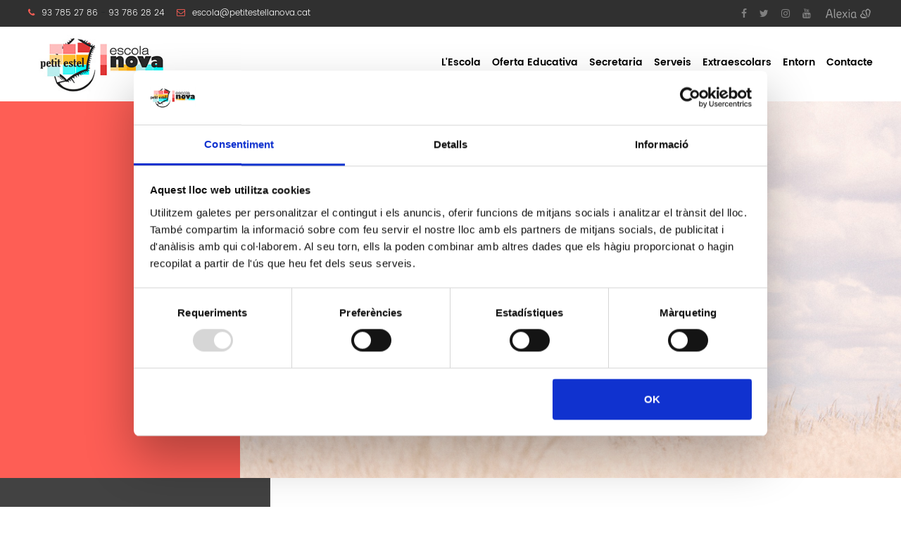

--- FILE ---
content_type: text/html; charset=UTF-8
request_url: https://www.petitestellanova.cat/projectes
body_size: 6041
content:
<!doctype html>
<html lang="en">
<head>
    <!-- Required meta tags -->
    <meta charset="utf-8">
    <meta http-equiv="Content-type" content="text/html; charset=utf-8" />
    <meta name="viewport" content="width=device-width, initial-scale=1, shrink-to-fit=no">
    <meta http-equiv="x-ua-compatible" content="ie=edge">
    
    <title>Petit Estel</title>

    <link rel="apple-touch-icon" sizes="180x180" href="https://www.petitestellanova.cat/favicon/apple-touch-icon.png">
	<link rel="icon" type="image/png" sizes="32x32" href="https://www.petitestellanova.cat/favicon/favicon-32x32.png">
	<link rel="icon" type="image/png" sizes="16x16" href="https://www.petitestellanova.cat/favicon/favicon-16x16.png">
	<link rel="manifest" href="https://www.petitestellanova.cat/favicon/site.webmanifest">
	<link rel="mask-icon" href="https://www.petitestellanova.cat/favicon/safari-pinned-tab.svg" color="#5bbad5">
	<link rel="shortcut icon" href="https://www.petitestellanova.cat/favicon/favicon.ico">
	<meta name="msapplication-TileColor" content="#da532c">
	<meta name="msapplication-config" content="https://www.petitestellanova.cat/favicon/browserconfig.xml">
	<meta name="theme-color" content="#ffffff">

	<script id="Cookiebot" src="https://consent.cookiebot.com/uc.js" data-cbid="9fc4f51f-0a07-462e-afdc-14b2763e76ce" data-blockingmode="auto" type="text/javascript"></script>

	<!-- Global site tag (gtag.js) - Google Analytics -->
	<script async src="https://www.googletagmanager.com/gtag/js?id=UA-127785504-1"></script>
	<script>
		window.dataLayer = window.dataLayer || [];
		function gtag(){dataLayer.push(arguments);}
		gtag('js', new Date());

		gtag('config', 'UA-127785504-1');
	</script>

	<!-- Meta Pixel Code -->
	<script>
	!function(f,b,e,v,n,t,s)
	{if(f.fbq)return;n=f.fbq=function(){n.callMethod?
	n.callMethod.apply(n,arguments):n.queue.push(arguments)};
	if(!f._fbq)f._fbq=n;n.push=n;n.loaded=!0;n.version='2.0';
	n.queue=[];t=b.createElement(e);t.async=!0;
	t.src=v;s=b.getElementsByTagName(e)[0];
	s.parentNode.insertBefore(t,s)}(window, document,'script',
	'https://connect.facebook.net/en_US/fbevents.js');
	fbq('init', '870470207097414');
	fbq('track', 'PageView');
	</script>
	<noscript><img height="1" width="1" style="display:none"
	src="https://www.facebook.com/tr?id=870470207097414&ev=PageView&noscript=1"
	/></noscript>
	<!-- End Meta Pixel Code -->
    
        <!-- Bootstrap CSS -->
    <link rel="stylesheet" href="plugins/bootstrap-4/css/bootstrap.min.css">

    <!-- Bootstrap4 MultiDropdown -->
    <link href="plugins/bootstrap4-multidropdown/css/bootstrap-4-navbar.css" rel="stylesheet">

    <!-- SlickSlider CSS -->
    <link rel="stylesheet" type="text/css" href="plugins/slick/slick.css"/>
    <link rel="stylesheet" type="text/css" href="plugins/slick/slick-theme.css"/>

    <!-- FullCalendar CSS -->
    <link rel="stylesheet" type="text/css" href="plugins/fullcalendar-3.9.0/fullcalendar.min.css"/>

    <!-- Animate CSS -->
    <link rel="stylesheet" type="text/css" href="plugins/animate/animate.css"/>

    <!-- FancyBox -->
    <link rel="stylesheet" href="https://cdnjs.cloudflare.com/ajax/libs/fancybox/3.3.5/jquery.fancybox.min.css" />

    <!-- Styles CSS -->
    <link rel="stylesheet" href="css/styles.css">
    <link rel="stylesheet" href="css/responsive.css"></head>
<body>
    
    <!-- TopBar -->

    <div class="topbar">
        <div class="container-fluid">
            <div class="row">
                <div class="col-15">
                    <div style="display:flex;">
                        <div style="width:40% !important">
                            <ul>
                                <li>
                                    <a href="tel:+34937852786">
                                        <i class="fa fa-phone"></i>
                                    </a>
                                    <span class="d-none d-lg-inline">
                                        <a href="tel:+34937852786">93 785 27 86</a>
                                        -
                                        <a href="tel:+34937862824">93 786 28 24</a>
                                    </span>
                                </li>
                                <li>
                                    <a href="mailto:escola@petitestellanova.cat">
                                        <i class="fa fa-envelope-o"></i>
                                    </a>
                                    <a href="mailto:escola@petitestellanova.cat">
                                        <span class="d-none d-lg-inline">escola@petitestellanova.cat</span>
                                    </a>
                                </li>
                            </ul>
                        </div>
                        <div style="width:70%;">
                            <ul class="topbar-social">
                                <li>
                                    <a href="https://www.facebook.com/petitestel.lanova" target="_blank">
                                        <!--<img src="img/icon-fb.png" />-->
                                        <i class="fa fa-facebook" style="vertical-align:middle;"></i>
                                    </a>
                                </li>
                                <li>
                                    <a href="https://twitter.com/PE_LaNova" target="_blank">
                                        <!--<img src="img/icon-twitter.png" />-->
                                        <i class="fa fa-twitter" style="vertical-align:middle;"></i>
                                    </a>
                                </li>
                                <li>
                                    <a href="https://www.instagram.com/petitestellanova/" target="_blank">
                                        <!--<img src="img/icon-instagram.png" />-->
                                        <i class="fa fa-instagram" style="vertical-align:middle;"></i>
                                    </a>
                                </li>
                                <li>
                                    <a href="https://www.youtube.com/@escola-petitestel" target="_blank">
                                        <i class="fa fa-youtube" style="vertical-align:middle;"></i>
                                    </a>
                                </li>
                                <li>
                                    <a href="https://web2.alexiaedu.com/ACWeb/logOn.aspx?key=5fxRJpSK8pg%253d" target="_blank">
                                        <img src="img/logo-alexia.png"  class="d-none d-lg-inline"/>
                                        <img src="img/logo-alexia-resp.png" class="d-inline d-lg-none"  style="vertical-align:middle;" />
                                    </a>
                                </li>
                            </ul>
                        </div>
                    </div>
                </div>
            </div>
        </div>
    </div>
    <!-- End TopBar -->

    <!-- Navbar -->
    <nav class="navbar navbar-expand-lg navbar-light btco-hover-menu">
        <div class="container-fluid">
            <!--<a class="navbar-brand" href="#!"><img src="img/logo.jpg" /></a>-->
            <a class="navbar-brand" href="index"><img src="img/logo.jpg" /></a>
            <span class="navbar-toggler" data-toggle="collapse" data-target="#navbarSupportedContent" aria-controls="navbarSupportedContent" aria-expanded="false" aria-label="Toggle navigation" style="border:0">
                <img src="svg/icon-burguer.svg" style="height:25px;" />
            </span>

            <div class="collapse navbar-collapse" id="navbarSupportedContent">
                <ul class="navbar-nav ml-auto">
                    <!--<li class="nav-item active dropdown">-->
                    <!--<li class="nav-item pre"> 
                        <a class="nav-link" href="preinscripcio-25-26">
                            Preinscripció 25-26
                        </a>
                    </li>-->
                    
                    <li class="nav-item dropdown">
                        <a class="nav-link dropdown-toggle" href="#!" id="navbarDropdownMenuLink" data-toggle="dropdown" aria-haspopup="true" aria-expanded="false">
                            L'Escola
                        </a>
                        <ul class="dropdown-menu" aria-labelledby="navbarDropdownMenuLink">
                            <li><a class="dropdown-item dropdown-toggle" href="#">Qui som?</a>
                                <ul class="dropdown-menu">
                                    <li><a class="dropdown-item" href="about">Us obrim les portes del futur</a></li>
                                    <li><a class="dropdown-item" href="about#origensAnchor">Els orígens de l'escola</a></li>
                                    <li><a class="dropdown-item" href="http://cinquantenari.petitestellanova.cat/" target="_blank">Web del Cinquantè aniversari</a></li>
                                </ul>
                            </li>
                            <li><a class="dropdown-item dropdown-toggle" href="#">Projecte Educatiu</a>
                                <ul class="dropdown-menu">
                                    <li><a class="dropdown-item" href="projecte-educatiu#PECAnchor">PEC</a></li>
                                    <li><a class="dropdown-item" href="projecte-educatiu#idiomesAnchor">Idiomes</a></li>
                                    <li><a class="dropdown-item" href="projecte-educatiu#ideariAnchor">Ideari</a></li>
                                    <li><a class="dropdown-item" href="projecte-educatiu#atencioAnchor">Atenció personalitzada</a></li>
                                    <li><a class="dropdown-item" href="projecte-educatiu#nofcAnchor">NOFC</a></li>
                                    <li><a class="dropdown-item" href="https://sites.google.com/lanova.cat/edigitalcentre-pe-lanova?usp=sharing" target="_blank">EDC (Estratègia Digital de Centre)</a></li>
                                </ul>
                            </li>
                            <li><a class="dropdown-item" href="equip-organigrama">Equip (Organigrama)</a></li>
                            <li><a class="dropdown-item" href="actualitat">Actualitat/notícies</a></li>
                            <li><a class="dropdown-item" href="tour360">Tour360º</a></li>
                            <li><a class="dropdown-item" href="instalacions">Instal·lacions i equipaments</a></li>
                            <li><a class="dropdown-item" href="xifres">L'escola en xifres</a></li>
                        </ul>
                    </li>
                    <li class="nav-item dropdown">
                        <a class="nav-link dropdown-toggle" href="#!" id="navbarDropdownMenuLink" data-toggle="dropdown" aria-haspopup="true" aria-expanded="false">
                            Oferta educativa
                        </a>
                        <ul class="dropdown-menu" aria-labelledby="navbarDropdownMenuLink">
                            <li><a class="dropdown-item dropdown-toggle" href="#">Projectes d'Escola</a>
                                <ul class="dropdown-menu">
                                    <li><a class="dropdown-item" href="projectes">Educació amb valors</a></li>
                                    <li><a class="dropdown-item" href="natacio-italia">Natació en Italià</a></li>
                                    <li><a class="dropdown-item" href="robotica">Robòtica</a></li>
                                    <li><a class="dropdown-item" href="tic-ipads">TIC educatives</a></li>
                                    <li><a class="dropdown-item" href="batxillerat-dual">Batxillerat Dual Internacional</a>
                                        <!--<ul class="dropdown-menu">
                                            <li><a class="dropdown-item" href="projectes">Buit</a></li>
                                        </ul>-->
                                    </li>
                                    <li><a class="dropdown-item" href="coral-escola">Coral de l'Escola</a></li>
                                    <li><a class="dropdown-item" href="equip-pastoral">Equip de pastoral</a></li>
                                    <li><a class="dropdown-item" href="projectes-solidaris">Projectes Solidaris</a></li>
                                    <li><a class="dropdown-item" href="projecte-kukis-music">KUKIS MUSIC</a></li>
                                    <li><a class="dropdown-item" href="projecte-glifing">Glifing</a></li>
                                </ul>
                            </li>
                            <li><a class="dropdown-item dropdown-toggle" href="english-project">New English Project NEP</a>
                                <ul class="dropdown-menu">
                                    <li><a class="dropdown-item" href="batxillerat-dual">Batxillerat Dual</a></li>
                                    <li><a class="dropdown-item" href="cambridge">Proves Cambridge</a></li>
                                    <li><a class="dropdown-item" href="etwinning">eTwinning</a></li>
                                </ul>
                            </li>
                            <li><a class="dropdown-item" href="llar-infants" id="llar">Llar d'infants</a>
                                <ul class="dropdown-menu d-lg-none">
                                <li><a class="dropdown-item d-lg-none" href="llar-infants">Informació</a></li>
                                </ul>
                            </li>
                            <li><a class="dropdown-item dropdown-toggle" href="infantil">Infantil</a>
                                <ul class="dropdown-menu">
                                <li><a class="dropdown-item d-lg-none" href="infantil">Informació</a></li>
                                <li><a class="dropdown-item" href="projecte-bibliotecaP5">Biblioteca d'aula a P5</a></li>
                                <li><a class="dropdown-item" href="projecte-bibliotecaVaiVe">Biblioteca va i ve</a></li>
                                <li><a class="dropdown-item" href="projecte-contes">Taller de contes</a></li>
                                <li><a class="dropdown-item" href="projecte-emocions">Taller d'emocions</a></li>
                                <li><a class="dropdown-item" href="projecte-concienciaCorp">Conciència corporal (psicomotricitat)</a></li>
                                <li><a class="dropdown-item" href="projecte-teatreContes">Teatralització de contes</a></li>
                                <li><a class="dropdown-item" href="projecte-tresor">Capsa dels tresors: aprenentatge tridimensional</a></li>
                                <li><a class="dropdown-item" href="projecte-relaxacio">Relaxació - Mindfullness</a></li>
                                <li><a class="dropdown-item" href="projecte-infantilESO">Projecte entre infantil i ESO</a></li>
                                <li><a class="dropdown-item" href="projecte-internivells">Tallers internivells</a></li>
                                </ul>
                            </li>
                            <li><a class="dropdown-item dropdown-toggle" href="primaria">Primària</a>
                                <ul class="dropdown-menu">
                                <li><a class="dropdown-item d-lg-none" href="primaria">Informació</a></li>
                                <li><a class="dropdown-item" href="projectes2">L'hort de primària</a></li>
                                <li><a class="dropdown-item" href="projectes3">Apadrinem un nen</a></li>
                                <li><a class="dropdown-item" href="projecte-electricitat">Experiències d'electricitat</a></li>
                                <li><a class="dropdown-item" href="projecte-cantania">Cantània</a></li>
                                </ul>
                            </li>
                            <li><a class="dropdown-item dropdown-toggle" href="secundaria">Secundària</a>
                                <ul class="dropdown-menu">
                                <li><a class="dropdown-item d-lg-none" href="secundaria">Informació</a></li>
                                <li><a class="dropdown-item" href="projecte-educacioViaria">Educació viària i ciutadania</a></li>
                                <li><a class="dropdown-item" href="projecte-acab">ACAB</a></li>
                                <li><a class="dropdown-item" href="projecte-alcoholISocietat">Alcohol i societat</a></li>
                                <li><a class="dropdown-item" href="projecte-saludIEscola">Salut i escola</a></li>
                                <li><a class="dropdown-item" href="projecte-infantilESO2">Projecte entre infantil i ESO</a></li>
                                </ul>
                            </li>
                            <li><a class="dropdown-item dropdown-toggle" href="batxillerat">Batxillerat</a>
                                <ul class="dropdown-menu">
                                <li><a class="dropdown-item d-lg-none" href="batxillerat">Informació</a></li>
                                    <li><a class="dropdown-item" href="batxillerat-dual">Batxillerat Dual Internacional</a></li>
                                </ul>
                            </li>
                        </ul>
                    </li>
                    <li class="nav-item dropdown">
                        <a class="nav-link dropdown-toggle" href="#!" id="navbarDropdownMenuLink" data-toggle="dropdown" aria-haspopup="true" aria-expanded="false">
                            Secretaria
                        </a>
                        <ul class="dropdown-menu dropdown-menu-right" aria-labelledby="navbarDropdownMenuLink">
                            <li><a class="dropdown-item dropdown-toggle" href="#">Servei de secretaria</a>
                                <ul class="dropdown-menu">
                                    <li><a class="dropdown-item" href="secretaria">Horari</a></li>
                                    <li><a class="dropdown-item" href="secretaria#telefonsAnchor">Telèfons i mails</a></li>
                                    <li><a class="dropdown-item" href="secretaria#autoritzacioAnchor">Documentació i autoritzacions</a></li>
                                </ul>
                            </li>
                            <li><a class="dropdown-item" href="calendari">Calendari Escolar</a></li>
                            <li><a class="dropdown-item" href="menu-diari">Menú Diari</a></li>
                            <li><a class="dropdown-item" href="tutories">Tutories</a></li>
                            <li><a class="dropdown-item" href="equip-escolar">Venda uniforme i equip escolar</a></li>
                            <!--<li><a class="dropdown-item" href="pla-opertura">Pla d’obertura</a></li>-->
                            <li><a class="dropdown-item" href="consell">Consell Escolar</a></li>
                        </ul>
                    </li>
                    <li class="nav-item dropdown">
                        <a class="nav-link dropdown-toggle" href="#!" id="navbarDropdownMenuLink" data-toggle="dropdown" aria-haspopup="true" aria-expanded="false">
                            Serveis
                        </a>
                        <ul class="dropdown-menu" aria-labelledby="navbarDropdownMenuLink">
                            <li><a class="dropdown-item" href="menjador">Servei de menjador</a></li>
                            <li><a class="dropdown-item" href="permanencies">Permanències</a></li>
                            <li><a class="dropdown-item" href="biblioteca">Biblioteca</a></li>
                            <li><a class="dropdown-item" href="dop">DOP<!--Departament d’Orientació Psicopedagògica--></a></li>
                            <li><a class="dropdown-item" href="cursetsestiu">Cursets d’estiu</a></li>
                        </ul>
                    </li>
                    <li class="nav-item dropdown">
                        <a class="nav-link dropdown-toggle" href="#!" id="navbarDropdownMenuLink" data-toggle="dropdown" aria-haspopup="true" aria-expanded="false">
                            Extraescolars
                        </a>
                        <ul class="dropdown-menu dropdown-menu-right" aria-labelledby="navbarDropdownMenuLink">
                            <li><a class="dropdown-item dropdown-toggle" href="#">Oferta d'activitats</a>
                                <ul class="dropdown-menu">
                                    <li><a class="dropdown-item" href="activitats-extraescolars">Activitats Extraescolars</a></li>
                                    <li><a class="dropdown-item" href="activitats-extraescolars#lista-activitats">Llistat</a></li>
                                    <li><a class="dropdown-item" href="activitats-extraescolars#download">Apunta't-hi</a></li>
                                </ul>
                            </li>
                            <li><a class="dropdown-item" href="activitats-extraescolars#escola-musica">Escola de música</a></li>
                            <li><a class="dropdown-item" href="activitats-extraescolars#padelAnchor">Lliga de pàdel pels pares</a></li>
                            <li><a class="dropdown-item" href="activitats-extraescolars#natacioAnchor">Natació</a></li>
                            <li><a class="dropdown-item" href="reservar-padel">Reserves pàdel</a></li>
                        </ul>
                    </li>
                    <li class="nav-item dropdown">
                        <a class="nav-link dropdown-toggle" href="#!" id="navbarDropdownMenuLink" data-toggle="dropdown" aria-haspopup="true" aria-expanded="false">
                            Entorn
                        </a>
                        <ul class="dropdown-menu dropdown-menu-right" aria-labelledby="navbarDropdownMenuLink">
                            <li><a class="dropdown-item" href="https://web2.alexiaedu.com/ACWeb/logOn.aspx?key=5fxRJpSK8pg%253d" target="_blank">Alèxia</a></li>
                            <li><a class="dropdown-item" href="http://www.afalanova.cat/" target="_blank">AFA</a></li>
                            <!--<li><a class="dropdown-item" href="entorn-escola">Consell escolar</a></li>-->
                            <!--<li><a class="dropdown-item" href="entorn-escola">Revista escolar -  La Nova</a></li>-->
                            <li><a class="dropdown-item" href="blogs">Blogs</a></li>
                            <li><a class="dropdown-item" href="enllacos-interes">Enllaços d'interès</a></li>
                            <li><a class="dropdown-item dropdown-toggle" href="#">Concursos</a>
                                <ul class="dropdown-menu">
                                    <li><a class="dropdown-item" href="phonix">Phonix</a></li>
                                    <li><a class="dropdown-item" href="concurs-literari">Concursos literaris</a></li>
                                    <li><a class="dropdown-item" href="concurs-matematic">Concursos matemàtics</a></li>
                                </ul>
                            </li>
                            <li><a class="dropdown-item" href="festes">Festes</a></li>
                        </ul>
                    </li>
                    <li class="nav-item dropdown">
                        <a class="nav-link dropdown-toggle" href="#!" id="navbarDropdownMenuLink" data-toggle="dropdown" aria-haspopup="true" aria-expanded="false">
                            Contacte
                        </a>
                        <ul class="dropdown-menu dropdown-menu-right" aria-labelledby="navbarDropdownMenuLink">
                            <li><a class="dropdown-item" href="informat">Informa't</a></li>
                            <li><a class="dropdown-item" href="contacte">Contacte</a></li>
                            <li><a class="dropdown-item" href="treballar">Vols treballar amb nosaltres?</a></li>
                            <li><a class="dropdown-item" href="onsom">On som?</a></li>
                        </ul>
                    </li>

                </ul>
            </div>
        </div>
    </nav>
    <!-- End Navbar -->    
    
    <section>
        <div class="container-fluid slider-section">
            <div class="row">
                <div class="col-15">
                    <div class="slider">
                    
                        <div class="slider-index" style="position: relative;">
                            <div class="container-fluid">
                                <div class="row">
                                    <div class="d-none d-lg-block col-lg-4" style="background-color:#fe5e55;">
                                        &nbsp;
                                    </div>                                
                                    <div class="col-15 col-lg-11 slider-bg" style="height: 535px; background: url(img/Valors_Humans.jpg) no-repeat; background-size: cover;">
                                        &nbsp;
                                    </div>
                                </div>
                                <div class="row">
                                    <div class="col-15 d-block d-lg-none" style="height: 185px; background-color:#fe5e55;">
                                        &nbsp;
                                    </div>
                                </div>

                            </div>
                            <div class="slider-banner" style="width:55%;">
                                <div>
                                    <p>Projectes de</p>
                                    <h1>L'escola</h1>
                                </div>
                            </div>
                        </div>
                      
                        
                    </div>
                </div>
            </div>
        </div>
    </section>
   
    <section class="projectes">
        <div class="container-fluid">
            <div class="row">
                <div class="col-15">
                    <div style="display: flex; flex-flow: row wrap;">
                        <div class="projectes-menu" style="width: 30%; background:green; background:#424242; color:#fff; padding-top:50px;">
                            <ul>
                                <li class="active"><a href="projectes"><img src="svg/arrow-white.svg" style="height:11px;" class="projectes2-menu-img"> Educació en valors</a></li>
                                <li><a href="natacio-italia"><img src="svg/arrow-white.svg" style="height:11px;" class="projectes2-menu-img"> La natació, en italià</a></li>
                                <li><a href="robotica"><img src="svg/arrow-white.svg" style="height:11px;" class="projectes2-menu-img"> Robòtica</a></li>
                                <li><a href="tic-ipads"><img src="svg/arrow-white.svg" style="height:11px;" class="projectes2-menu-img"> TIC educatives</a></li>
                                <li><a href="coral-escola"><img src="svg/arrow-white.svg" style="height:11px;" class="projectes2-menu-img">Coral de l'escola</a></li>
                                <li><a href="equip-pastoral"><img src="svg/arrow-white.svg" style="height:11px;" class="projectes2-menu-img">Equip pastoral</a></li>
                                <li><a href="projectes-solidaris"><img src="svg/arrow-white.svg" style="height:11px;" class="projectes2-menu-img"> Projectes Solidaris</a></li>
                                <li><a href="projecte-kukis-music"><img src="svg/arrow-white.svg" style="height:11px;" class="projectes2-menu-img"> KUKIS MUSIC</a></li>
                                <li><a href="projecte-glifing"><img src="svg/arrow-white.svg" style="height:11px;" class="projectes2-menu-img"> Glifing</a></li>
                            </ul>
                        </div>
                        <div style="width: 70%; padding-left: 85px; padding-right: 235px; padding-top:50px; padding-bottom: 70px;">
                            <h1 class="header-title">Apostem pels valors humans</h1>
                            <p>L’Escola Petit Estel – la Nova és una escola concertada, catalana i confessional.</p>
                            <p>Des dels nostres inicis ens hem caracteritzat per ser una escola propera i familiar i, ara que ja ens hem convertit en una escola gran, volem mantenir aquest tracte proper per tal de fer sentir als i les alumnes i a les famílies com a casa.</p>
                            <p>Una educació acadèmica de qualitat i amb valors és el nostre màxim propòsit; com també gaudir d’una etapa escolar enriquidora, engrescadora i fomentar un apetit pel descobriment i la cultura.</p>
                            <p>A l’Escola lluitem per tots i cadascun dels i les nostres alumnes per donar-los les màximes eines per encarar el futur amb les màximes garanties.</p>
                            <p>A l’Escola Petit Estel – La Nova ens regim pels valors clàssics de la solidaritat, el respecte, la tolerància, la convivència i el servei envers els altres.</p>
                        </div>
                    </div>
                </div>
            </div>
        </div>
    </section>
    

        
        
    <!-- BottomBar -->
    <section class="bottombar" style="padding-bottom: 0px;">
        <div class="container-fluid">
            <div class="row">
                <div class="col-15">
                    <div style="display:flex; flex-flow: row wrap;">
                        <div style="width:74.99%;">
                            <ul class="bottombar-contact">
                                <li>
                                    <i class="fa fa-map-marker" aria-hidden="true"></i>
                                    <a href="https://www.google.es/maps/place/Escola+Petit+Estel+-+La+Nova/@41.5616231,2.0122305,17z/data=!4m12!1m6!3m5!1s0x12a492e9a59c0f97:0x98c750c4afd4e817!2sEscola+Petit+Estel+-+La+Nova!8m2!3d41.5616191!4d2.0144245!3m4!1s0x12a492e9a59c0f97:0x98c750c4afd4e817!8m2!3d41.5616191!4d2.0144245?hl=en" target="_blank"><span>ESCOLA PETIT ESTEL LA NOVA · Puig Novell, 33 · 08221 Terrassa</span></a>
                                </li>                                 
                                <li>
                                    <i class="fa fa-phone"></i>
                                    <span>
                                        <a href="tel:+34937852786">93 785 27 86</a>
                                        - 
                                        <a href="tel:+34937862824">93 786 28 24</a>
                                    </span>
                                </li> 
                                <li>
                                    <i class="fa fa-envelope-o"></i>
                                    <a href="mailto:escola@petitestellanova.cat"><span>escola@petitestellanova.cat</span></a>
                                </li>    
                            </ul>                         
                        </div>
                        <div class="d-none d-xl-block" style="width:16.66%;"><p>© 2026 Petit Estel · La Nova</p></div>
                        <div style="width:8.33%;">
                            <ul class="bottombar-social ml-auto">
                                <li>
                                    <a href="https://www.facebook.com/petitestel.lanova" target="_blank">
                                        <!--<img src="img/icon-fb.png" />-->
                                        <i class="fa fa-facebook"></i>
                                    </a>
                                </li> 
                                <li>
                                    <a href="https://twitter.com/PE_LaNova" target="_blank">
                                        <!--<img src="img/icon-twitter.png" />-->
                                        <i class="fa fa-twitter"></i>
                                    </a>
                                </li>
                                <li>
                                    <a href="https://www.instagram.com/petitestellanova/" target="_blank">
                                        <!--<img src="img/icon-instagram.png" />-->
                                        <i class="fa fa-instagram"></i>
                                    </a>
                                </li>      
                                <li>
                                    <a href="https://www.youtube.com/@escola-petitestel" target="_blank">
                                        <!--<img src="img/icon-instagram.png" />-->
                                        <i class="fa fa-youtube"></i>
                                    </a>
                                </li>                      
                            </ul>                             
                        </div>
                        <div class="copyright d-block d-xl-none" style="width:100%; margin-top:30px;"><p>© 2021 Petit Estel · La Nova</p></div>
                    </div>
                </div>
            </div>
        </div>
    </section>
    <!-- End BottomBar -->

    <!-- BottomBar -->
    <section class="bottombar" style="padding-top: 0px;">
        <div class="container-fluid">
            <div class="row">
                <div class="col-15">
                    <div style="display:flex; flex-flow: row wrap;">
                        <div>
                            <ul class="bottombar-contact">
                                <li>
                                    <a href="/politica-cookies.php"><span>Política de cookies</span></a>
                                </li>                                 
                                <li>
                                    <a href="/avis-legal.php"><span>Avís Legal</span></a>
                                </li> 
                                <li>
                                    <a href="/politica-privacitat.php"><span>Política de Privacitat</span></a>
                                </li>    
                            </ul>                         
                        </div>
                    </div>
                </div>
            </div>
        </div>
    </section>
    <!-- End BottomBar -->
        
    <!-- Optional JavaScript -->
    <!-- jQuery first, then Popper.js, then Bootstrap JS -->
    <script src="https://code.jquery.com/jquery-3.2.1.slim.min.js" integrity="sha384-KJ3o2DKtIkvYIK3UENzmM7KCkRr/rE9/Qpg6aAZGJwFDMVNA/GpGFF93hXpG5KkN" crossorigin="anonymous"></script>
    <script src="https://cdnjs.cloudflare.com/ajax/libs/popper.js/1.12.9/umd/popper.min.js" integrity="sha384-ApNbgh9B+Y1QKtv3Rn7W3mgPxhU9K/ScQsAP7hUibX39j7fakFPskvXusvfa0b4Q" crossorigin="anonymous"></script>
    <script src="https://maxcdn.bootstrapcdn.com/bootstrap/4.0.0/js/bootstrap.min.js" integrity="sha384-JZR6Spejh4U02d8jOt6vLEHfe/JQGiRRSQQxSfFWpi1MquVdAyjUar5+76PVCmYl" crossorigin="anonymous"></script>

    <!-- Bootstrap4 MultiDropdown -->
    <script src="plugins/bootstrap4-multidropdown/js/bootstrap-4-navbar.js"></script>

    <!-- Vimeo API -->
    <script src="https://player.vimeo.com/api/player.js"></script>
    
    <!-- SlickSlider JS -->
    <script type="text/javascript" src="plugins/slick/slick.min.js"></script>

    <!-- FullCalendar JS -->
    <script type="text/javascript" src="plugins/fullcalendar-3.9.0/lib/moment.min.js"></script>
    <script type="text/javascript" src="plugins/fullcalendar-3.9.0/fullcalendar.min.js"></script>
    <script type="text/javascript" src="plugins/fullcalendar-3.9.0/locale/ca.js"></script>

    <!-- FancyBox -->
    <script src="https://cdnjs.cloudflare.com/ajax/libs/fancybox/3.3.5/jquery.fancybox.min.js"></script>

    <!-- Fontawesome CDN -->
    <script src="https://use.fontawesome.com/160f872d85.js"></script>

    <script src="https://maps.googleapis.com/maps/api/js?key=AIzaSyA30jeTH4Pnl_JasYrsHjWMMNS6Hx1uUks&libraries=places"></script>

    <script type="text/javascript" src="js/informat-form.js"></script>
    <script type="text/javascript" src="js/treballar-form.js"></script>
    <script type="text/javascript" src="js/activitats-form.js"></script>
    
    <script type="text/javascript" src="js/custom_20230928.js"></script>

                        
</body>
</html>

--- FILE ---
content_type: text/css
request_url: https://www.petitestellanova.cat/css/styles.css
body_size: 7358
content:
@font-face {
    font-family: 'Lora-Bold';
    src: url('../fonts/Lora-Bold.ttf') format('truetype');
}

@font-face {
    font-family: 'Lora-Regular';
    src: url('../fonts/Lora-Regular.ttf') format('truetype');
}

@font-face {
    font-family: 'Poppins-Regular';
    src: url('../fonts/Poppins-Regular.ttf') format('truetype');
}

@font-face {
    font-family: 'Poppins-Bold';
    src: url('../fonts/Poppins-Bold.ttf') format('truetype');
}

@font-face {
    font-family: 'Poppins-SemiBold';
    src: url('../fonts/Poppins-SemiBold.ttf') format('truetype');
}

@font-face {
    font-family: 'Poppins-Medium';
    src: url('../fonts/Poppins-Medium.ttf') format('truetype');
}

@font-face {
    font-family: 'Poppins-Light';
    src: url('../fonts/Poppins-Light.ttf') format('truetype');
}

@media screen and (min-width:0\0) {
    /* Tus estilos CSS para IE9, IE10, IE11  */
    .color-ie-blue {
        background: #43c8d2;
    }
    .color-ie-green {
        background: #b6bd49;
    }
    .color-ie-orange {
        background: #f4a863;
    }
    .color-ie-red {
        background: #f38379;
    }
}

.img-center {
    display: block;
    margin: 0 auto;
    padding: 30px 0;
}

.slider-index {
    display: none;
}

.slider-index:first-child {
    display: block;
}

.slick-slide {
    height: auto !important;
}

.fancybox-container {
    z-index: 9999999 !important;
}


/* FORMULARIO */

.formulario {
    background: #f3f2f2;
    padding: 40px 30px;
}

.formulario .section-title {
    margin-top: 40px;
    margin-bottom: 35px;
}

.formulario input[type="text"],
.formulario textarea {
    border-radius: 0px;
    border: 0;
}

.formulario input[type="text"]::placeholder,
.formulario textarea::placeholder {
    color: #9b9b9b;
}

.formulario textarea {
    height: 100px;
}

.formulario .row {
    margin-bottom: 10px;
}

.formulario .col:nth-child(even) {
    margin-left: 6px;
}

.formulario .col:nth-child(odd) {
    margin-right: 6px;
}


/* END FORMULARIO */


/* MAP */

#mapa {
    height: 380px;
}


/* END MAP */


/* DROPDOWN */

.btco-hover-menu .collapse ul ul {
    background: #fff !important;
}

.navbar-nav>li>.dropdown-menu>li>.dropdown-menu {
    background-color: #f2f2f2 !important;
}

.btco-hover-menu .collapse ul>li:hover>a {
    background: none !important;
}

.dropdown-toggle::after {
    content: none;
}

.dropdown-menu>li>.dropdown-toggle::after {
    content: "";
}

.btco-hover-menu .collapse ul ul ul {
    top: -12px !important;
    left: 100% !important;
}


/* END DROPDOWN */


/* ICONS */

.projectes-icon use {
    fill: red;
    height: 50px;
}


/* END ICONS */


/* Buttons */

.btn-batxillerat,
.btn-secundaria,
.btn-primaria,
.btn-infantil,
.btn-llar-infants,
.btn-batxillerat:hover,
.btn-secundaria:hover,
.btn-primaria:hover,
.btn-infantil:hover,
.btn-llar-infants:hover {
    color: #fff;
}

a:hover {
    text-decoration: none;
    color: #bb443d;
}


/* Transitions */

img.zoom {
    -webkit-transition: all .2s ease-in-out;
    -moz-transition: all .2s ease-in-out;
    -o-transition: all .2s ease-in-out;
    -ms-transition: all .2s ease-in-out;
}

.transition {
    -webkit-transform: scale(1.1);
    -moz-transform: scale(1.1);
    -o-transform: scale(1.1);
    transform: scale(1.1);
}


/* BODY */

.topbar .container-fluid,
.navbar .container-fluid,
.cursos .container-fluid,
.escola .container-fluid,
.instalacio .container-fluid,
.tour .container-fluid,
.actualitat .container-fluid,
.interactua .container-fluid,
.activitats .container-fluid,
.bottombar .container-fluid,
.menu-diari .container-fluid,
.formulario .container-fluid,
.colaborador .container-fluid,
.equip-organigrama .container-fluid {
    max-width: 1200px;
}


/* FULL */


/*.slider-section,*/

.instalacio-galeria,
.actualitat-2 .container-fluid,
.activitats .container-fluid,
.about .container-fluid,
.origen .container-fluid,
.projectes .container-fluid,
.projectes2 .container-fluid,
.projecteInfantil .container-fluid,
.projectePrimaria .container-fluid,
.projecteSecundaria .container-fluid,
.projectes3 .container-fluid,
.instalacions .container-fluid,
.detall-noticia .container-fluid,
.galeria .container-fluid,
.actualitat-page .container-fluid,
.xifres .container-fluid,
.primaria .container-fluid,
.batxillerat .container-fluid,
.secundaria .container-fluid,
.infantil .container-fluid,
.llar-infants .container-fluid,
.entrevistes .container-fluid,
.english-project .container-fluid,
.secretaria .container-fluid,
.secretaria-telefon .container-fluid,
.autoritzacio .container-fluid,
.equip-escolar .container-fluid,
.activitats-page .container-fluid,
.escola-musica .container-fluid,
.lliga-padel .container-fluid,
.pares-familia .container-fluid,
.natacio .container-fluid,
.llista-activitats .container-fluid,
.download .container-fluid,
.entorn-escola .container-fluid,
.enllacos-bar .container-fluid,
.campus-estiu .container-fluid,
.contacte .container-fluid,
.ideari-banner .container-fluid,
.atencio-personalitzada .container-fluid,
.pec .container-fluid,
.ideari .container-fluid,
.nofc .container-fluid,
.idiomes .container-fluid,
.calendari .container-fluid {
    max-width: 1367px !important;
}

body {
    font-family: 'Poppins-Regular';
    /* Adjust font size */
    font-size: 100%;
    -webkit-text-size-adjust: 100%;
    /* Font varient */
    font-variant-ligatures: none;
    -webkit-font-variant-ligatures: none;
    /* Smoothing */
    text-rendering: optimizeLegibility;
    -moz-osx-font-smoothing: grayscale;
    font-smoothing: antialiased;
    -webkit-font-smoothing: antialiased;
}

img {
    max-width: 100%;
    -webkit-user-select: none;
    -moz-user-select: none;
    -ms-user-select: none;
    user-select: none;
}

.section-title h4 {
    color: #fe5e55;
    font-family: 'Lora-Regular' !important;
    display: inline-block;
    font-size: 17px;
    margin: 0;
}

.section-title img {
    margin-left: 30px;
}

.header-title {
    font-family: 'Poppins-SemiBold';
    font-size: 45px;
    line-height: 1.3;
}

.btn-escola {
    padding: 0 35px;
    padding-top: 12px;
    padding-bottom: 12px;
    border-radius: 25px;
    font-size: 16px;
    font-family: 'Poppins-Regular';
}

.escola-link {
    font-family: 'Lora-Bold';
    color: #333;
}

.escola-link img {
    margin-left: 6px;
}


/* END MAIN */


/* TOPBAR/BOTTOMBAR */

.topbar,
.bottombar {
    background: #303030;
    font-size: 12px;
    font-family: 'Poppins-Light';
    position: relative;
}

.topbar {
    padding: 10px 0;
}

.bottombar {
    padding: 40px 0;
}

.bottombar p {
    padding: 0;
    margin: 0;
    color: #fff;
}

.topbar ul,
.bottombar ul {
    padding: 0;
    margin: 0;
    list-style: none;
}

.topbar li:first-child,
.bottombar li:first-child {
    margin-left: auto;
}

.topbar li,
.bottombar li {
    display: inline-block;
    margin-left: 14px;
}

.topbar i,
.bottombar i {
    color: #fe5e55;
    margin-right: 6px;
}

.topbar .topbar-social i,
.bottombar .bottombar-social i {
    margin-right: 0 !important;
    margin-left: 0 !important;
    font-size: 14px;
}

.topbar a,
.bottombar a {
    color: #fff;
}

.topbar-social,
.bottombar-social {
    text-align: right;
}

.topbar-social i,
.bottombar-social i {
    color: #7f7f7f;
}


/* END TOPBAR/BOTTOMBAR */


/* NAVBAR */

.navbar {
    font-family: 'Poppins-SemiBold';
    font-size: 14px;
    z-index: 999999;
    background: #fff;
}

.navbar,
.navbar-brand {
    padding-top: 0;
    padding-bottom: 0;
}

.navbar .navbar-brand img {
    max-width: 180px;
}

.nav-item {
    padding-top: 30px;
    padding-bottom: 30px;
    border-bottom: 5px solid #fff;
}

.nav-link {
    padding-top: 0;
    padding-bottom: 0;
}

.nav-item:last-child a.nav-link {
    padding-right: 0 !important;
}

.nav-item.active {
    border-bottom: 5px solid #fe5e55 !important;
}

.nav-item a {
    color: #000 !important;
}

.nav-item:hover {
    border-bottom: 5px solid #fe5e55 !important;
}

.pre:hover {
    color: #000 !important;
}
.pre:hover a {
    color: #000 !important;
    background:#fe5e55 !important;
}
.pre a {
    color: #fff !important;
    background:#fe5e55 !important;
}
.pre a:hover {
    color: #000 !important;
    background:#fe5e55 !important;
}
.dropdown-menu {
    padding: 12px 0;
}

.btco-hover-menu .collapse ul ul ul {
    top: -12px;
}

a.dropdown-item {
    padding: 12px 0;
    padding-left: 35px;
    padding-right: 35px;
    text-transform: none !important;
}

a.dropdown-item {
    font-family: 'Poppins-Regular';
}

a.dropdown-item:hover {
    color: #ec4a3b !important;
    /*font-family: 'Poppins-SemiBold';*/
    font-weight: bold !important;
}

.btco-hover-menu .collapse ul ul {
    top: 105%;
}


/* END NAVBAR */


/* SLIDER */

.slider-banner {
    position: absolute;
    top: 0;
    height: 100%;
    display: flex;
    align-items: center;
}

.slider-banner div {
    background: #fff;
    color: #fe5e55;
    text-align: center;
    padding: 40px 30px 45px;
    margin: auto;
}

.slider-banner h1 {
    font-family: 'Poppins-Semibold';
    margin: 0;
    /*font-size: 4rem;*/
    font-size: 61px;
}

.slider-banner p {
    font-family: 'Lora-Regular';
    margin: 0;
    font-size: 19px;
    /*font-size: 1.2rem;*/
}

.slick-slide {
    outline: 0;
}


/* END SLIDER */


/* CURSOS */

.cursos {
    font-family: 'Poppins-Medium';
    text-align: center;
    margin-top: 55px;
    font-size: 20px;
}

.cursos a {
    color: #fff;
    /*font-size:1.2rem;*/
}

.box-bg {
    position: absolute;
    width: 100%;
    height: 100%;
    top: 0;
    z-index: -1;
}

.box:last-child {
    margin-right: 0;
}

.box {
    padding: 25px 0;
    margin-right: 8px;
    position: relative;
    line-height: 1;
}

a.box {
    text-decoration: none;
}

a.box:hover .box-bg::after {
    display: block;
}

.box-bg::after {
    display: none;
    position: relative;
    background: rgba(0, 0, 0, 0.15);
    margin-top: 0;
    height: 100%;
    width: 100%;
    content: '';
}


/* END CURSOS */


/* ESCOLA */

.escola {
    margin-top: 60px;
    position: relative;
}

.escola-bg {
    position: absolute;
    top: 75px;
    width: 100%;
    height: 85%;
    background: #f2f1f1;
    z-index: -2;
}

.escola .header-title {
    margin-top: 25px;
    margin-bottom: 20px;
}

.projectes-escola {
    display: flex;
    flex-flow: row wrap;
}

a.projectes-box:hover .projectes-box-bg::after {
    display: block;
}

.projectes-box-bg {
    background: #fe5e55;
    position: absolute;
    top: 0;
    left: 0;
    width: 100%;
    height: 100%;
    z-index: -1;
}

.projectes-box-bg::after {
    display: none;
    position: relative;
    background: rgba(0, 0, 0, 0.2);
    margin-top: 0;
    height: 100%;
    width: 100%;
    content: '';
}

a.projectes-box {
    position: relative;
    color: #fff;
    display: flex;
    flex-flow: column wrap;
    padding: 0 45px;
    padding-top: 45px;
    padding-bottom: 30px;
}

.projectes-box h4 {
    font-family: 'Poppins-Medium';
    font-size: 20px;
}

.projectes-escola-text {
    padding: 55px 40px;
}


/* END ESCOLA */


/* INSTALACIONS */

.instalacio {
    margin-bottom: 40px;
}

.instalacio .section-title {
    margin-top: 40px;
    margin-bottom: 35px;
}

.instalacio .header-title {
    margin-bottom: 40px;
}

.img-caption::after {
    display: block;
    position: relative;
    background-image: linear-gradient(to bottom, rgba(0, 0, 0, 0) 0, rgba(0, 0, 0, 0.5) 100%);
    margin-top: -150px;
    height: 150px;
    width: 100%;
    content: '';
}

.img-caption {
    position: relative;
    overflow: hidden;
}

.img-caption h2 {
    font-family: 'Poppins-SemiBold';
    position: absolute;
    bottom: 30px;
    left: 40px;
    color: #fff;
    margin: 0;
    z-index: 999;
    font-size: 35px;
}


/* END INSTALACIONS */


/* ACTUALITAT */

.actualitat {
    position: relative;
    padding-top: 55px;
    padding-bottom: 50px;
}

.actualitat-bg {
    position: absolute;
    top: 0;
    left: 0;
    bottom: -50px;
    width: 100%;
    background: #f2f2f2;
}

.actualitat .header-title {
    margin-top: 25px;
}

.actualitat-flexbox {
    display: flex;
    flex-flow: column wrap;
}

.actualitat-box {
    padding-top: 35px;
    margin-left: 30px;
    background: #fff;
}

.actualitat-box>div {
    padding-left: 35px;
    padding-right: 35px;
}

.actualitat-box h4 {
    font-family: 'Poppins-SemiBold';
}

.actualitat-box hr {
    border-width: 1px;
    border-color: #7f7f7f;
}

.actualitat-box-info {
    color: #7f7f7f;
    display: flex;
    flex-flow: row wrap;
    padding-bottom: 18px;
}


/* END ACTUALITAT */


/* ACTUALITAT-2 */

.menu-escolar {
    margin-right: 30px;
    position: relative;
    background: url(../img/menu-escolar.jpg);
    background-color: #fe5e55;
    background-repeat: no-repeat;
    background-position: left;
    background-size: contain;
}

.menu-escolar h1 {
    color: #fff;
    margin: 0;
}

.menu-list {
    text-align: left;
    padding: 0;
    margin: 0;
    padding: 34px 60px;
    background: #fff;
    margin: auto;
    display: inline-block;
}

.menu-list {
    list-style-type: none;
}

.menu-list li::before {
    content: ".";
    margin-right: 0.4em;
    position: relative;
    top: -0.25em;
}

.menu-footer ul {
    text-align: right;
    padding: 0;
    margin: 0;
    padding: 45px 25px;
    padding-bottom: 20px;
    list-style: none;
    font-family: 'Lora-Bold';
}

.menu-footer li {
    display: inline-block;
    margin-left: 35px;
}

.menu-footer a:hover {
    color: #da534b !important;
}

.menu-icon {
    width: 100%;
    padding: 25px;
    position: absolute;
    text-align: right;
}

.menu-result {
    text-align: center;
    padding-top: 25px;
    z-index: 999999;
}

.actualitat-2 h1 {
    font-family: 'Poppins-SemiBold';
}

.agenda {
    display: flex;
    flex-flow: column wrap;
    max-width: 560px;
}

.agenda-box {
    display: flex;
    flex-flow: column nowrap;
    padding: 18px;
    border-right: 1px solid #ffffff38;
}

.agenda-container div {
    color: #fff;
}

.agenda-box:nth-child(even) {
    background: #404040 !important;
}

.calendari .agenda-box {
    background: #404040 !important;
    border-bottom: 1px solid #525252;
}

.agenda-box h4 {
    color: #fe5e55 !important;
}

.agenda-box:hover {
    text-decoration: none;
}

.agenda-box:hover {
    background-color: #fe5e55 !important;
}

.agenda-box:hover>h4 {
    color: #fff !important;
}

.agenda-box:last-child {
    border-right: 0;
}

.agenda-footer {
    margin-top: auto;
    text-align: right;
}

.agenda h6,
.agenda p {
    color: #fff;
}

.agenda h4,
.agenda h6 {
    font-family: 'Poppins-SemiBold';
}

.agenda h4 {
    margin: 0;
}

.agenda h6 {
    margin-bottom: 12px;
}

.agenda p {
    font-size: 14px;
    margin: 0;
}

img.post-hr {
    display: block;
    margin: 15px 0;
    width: 100%;
    height: 2px;
}


/* END ACTUALITAT-2 */


/* INTERACTUA */

.interactua {
    position: relative;
    margin-top: 35px;
}

.interactua-bg {
    background: #f2f1f1;
    position: absolute;
    width: 100%;
    height: 100%;
    top: 60px;
}

.interactua .section-title {
    margin-bottom: 30px;
}

.interactua-text {
    padding-top: 180px;
    padding-right: 90px;
}


/* END INTERACTUA */


/* ACTIVITATS */

.activitats {
    margin-top: 90px;
    margin-bottom: 30px;
    font-family: 'Poppins-SemiBold';
    background: #f2f1f1;
}

.activitats p {
    margin: 0;
    margin-top: 15px;
    line-height: 1.3;
}

.activitats a {
    color: #000;
}

.activitat-icon:first-child {
    border-left: 3px solid #fff;
}


/*.activitat-icon:last-child{
    border-right: 0;
}*/

div.activitat-icon:hover a {
    color: #fff;
    background: #fe5e55;
}

.activitat-icon {
    background: #f2f1f1;
    border-right: 3px solid #fff;
    display: flex;
}

.activitat-icon-inner {
    display: flex;
    flex-flow: column;
    flex: 1;
    padding: 0 25px;
    padding-top: 25px;
    padding-bottom: 20px;
}

.activitat-icon-inner p {
    padding: 0 20px;
}

.activitats-download {
    width: 100%;
    padding: 50px 0;
    padding-left: 85px;
}


/* END ACTIVITATS */


/* COLABORADOR */

.colaborador {
    padding-bottom: 55px;
}

.colaborador h1 {
    font-family: 'Poppins-SemiBold';
    color: #fff;
    margin-bottom: 30px;
    font-size: 45px;
}

.colaborador img {
    margin-top: 2em;
}


/* END COLABORADOR */


/* PREINSCRIPCIO */

.preinscripcio {
    background: url(../img/preinscripcio.jpg);
    background-repeat: none;
    background-position: center center;
    background-size: cover;
    text-align: center;
    padding: 55px 0;
}

.preinscripcio h1 {
    font-family: 'Poppins-SemiBold';
    color: #fff;
    margin-bottom: 30px;
    font-size: 45px;
}


/* END PREINSCRIPCIO */


/* ABOUT */

.about {
    margin-bottom: 50px;
}

.about .section-title {
    margin-top: 40px;
}

.about .header-title {
    margin-top: 25px;
    margin-bottom: 20px;
}


/* END ABOUT */


/* ORIGEN */

.origen {
    color: #fff;
    position: relative;
}

.origen-bg {
    position: absolute;
    top: 40px;
    width: 100%;
    height: 100%;
    height: 90%;
    background: #3a3a3a;
}

.origen .section-title {
    padding-top: 90px;
}

.origen .header-title {
    margin-top: 25px;
    margin-bottom: 20px;
}


/* END ORIGEN */


/* PROJECTES */

.projectes {
    background: #424242;
}

.projectes .container-fluid {
    background: #fff;
}

.projectes h1 {
    padding-bottom: 25px;
    margin: 0;
}

.projectes-menu a {
    color: #fff;
    display: flex;
    flex-flow: row nowrap;
    align-items: center;
    padding-right: 20px;
}

.projectes-menu-img {
    display: none;
}

.projectes-menu li.active {
    display: block;
    background: #fe5e55;
}

.projectes-menu li.active img {
    display: block;
}

.projectes-menu ul {
    list-style: none;
    padding-left: 165px;
}

.projectes-menu li {
    border-bottom: 1px solid #fff;
    padding: 15px 0;
}

.projectes2-menu-img {
    padding: 0 10px;
}


/* END PROJECTES */


/* PROJECTES2 */

.projectes2 {
    background: #424242;
}

.projectes2 .container-fluid {
    background: #fff;
}

.projectes2 p {
    font-size: 19px;
}

.projectes2 h1 {
    padding-bottom: 15px;
    margin: 0;
}

.projectes2-menu a {
    color: #fff;
    display: flex;
    flex-flow: row nowrap;
    align-items: center;
    padding-right: 20px;
}

.projectes2-menu-img {
    display: none;
}

.projectes2-menu li.active {
    display: block;
    background: #fe5e55;
}

.projectes2-menu li.active img {
    display: block;
}

.projectes2-menu ul {
    list-style: none;
    padding-left: 165px;
}

.projectes2-menu li {
    border-bottom: 1px solid #fff;
    padding: 15px 0;
}

.projectes2-menu-img {
    padding: 0 10px;
}


/* END PROJECTES2 */


/* PROJECTES INFANTIL */

.projecteInfantil {
    background: #424242;
}

.projecteInfantil .container-fluid {
    background: #fff;
}

.projecteInfantil p {
    font-size: 19px;
}

.projecteInfantil h1 {
    padding-bottom: 15px;
    margin: 0;
}

.projecteInfantil-menu a {
    color: #fff;
    display: flex;
    flex-flow: row nowrap;
    align-items: center;
    padding-right: 20px;
}

.projecteInfantil-menu-img {
    display: none;
}

.projecteInfantil-menu li.active {
    display: block;
    background: #a5b900;
}

.projecteInfantil-menu li.active img {
    display: block;
}

.projecteInfantil-menu ul {
    list-style: none;
    padding-left: 165px;
}

.projecteInfantil-menu li {
    border-bottom: 1px solid #fff;
    padding: 15px 0;
}

.projecteInfantil-menu-img {
    padding: 0 10px;
}


/* END PROJECTE INFANTIL */


/* PROJECTe PRIMARIA */

.projectePrimaria {
    background: #424242;
}

.projectePrimaria .container-fluid {
    background: #fff;
}

.projectePrimaria p {
    font-size: 19px;
}

.projectePrimaria h1 {
    padding-bottom: 15px;
    margin: 0;
}

.projectePrimaria-menu a {
    color: #fff;
    display: flex;
    flex-flow: row nowrap;
    align-items: center;
    padding-right: 20px;
}

.projectePrimaria-menu-img {
    display: none;
}

.projectePrimaria-menu li.active {
    display: block;
    background: #00bac6;
}

.projectePrimaria-menu li.active img {
    display: block;
}

.projectePrimaria-menu ul {
    list-style: none;
    padding-left: 165px;
}

.projectePrimaria-menu li {
    border-bottom: 1px solid #fff;
    padding: 15px 0;
}

.projectePrimaria-menu-img {
    padding: 0 10px;
}


/*
.projectePrimaria-menu li.active {
    display: block;
    background: #00bac6;
}

.projectePrimaria-menu li.active {
    display: block;
    background: #00bac6;
}

.projectePrimaria {
    background: #424242;
}

.projectePrimaria .container-fluid {
    background: #fff;
}

.projectePrimaria p {
    font-size: 19px;
}

.projectePrimaria h1 {
    padding-bottom: 15px;
    margin: 0;
}

.projectePrimaria-menu a {
    color: #fff;
    display: flex;
    flex-flow: row nowrap;
    align-items: center;
    padding-right: 20px;
}

.projectePrimaria-menu-img {
    display: none;
}

.projectePrimaria-menu li.active {
    display: block;
    background: #00bac6;
}

.projectePrimaria-menu li.active {
    display: block;
    background: #00bac6;
}

.projectePrimaria-menu-img {
    padding: 0 10px;
}

.projectePrimaria-menu li.active img {
    display: block;
}

.projectePrimaria-menu ul {
    list-style: none;
    padding-left: 165px;
}

.projectePrimaria-menu li {
    border-bottom: 1px solid #fff;
    padding: 15px 0;
}

.projectePrimaria-menu-img {
    padding: 0 10px;
}
*/


/* END PROJECTES PRIMARIA*/


/* PROJECTES SECUNDARIA */

.projecteSecundaria {
    background: #424242;
}

.projecteSecundaria .container-fluid {
    background: #fff;
}

.projecteSecundaria p {
    font-size: 19px;
}

.projecteSecundaria h1 {
    padding-bottom: 15px;
    margin: 0;
}

.projecteSecundaria-menu a {
    color: #fff;
    display: flex;
    flex-flow: row nowrap;
    align-items: center;
    padding-right: 20px;
}

.projecteSecundaria-menu-img {
    display: none;
}

.projecteSecundaria-menu li.active {
    display: block;
    background: #996291;
}

.projecteSecundaria-menu li.active img {
    display: block;
}

.projecteSecundaria-menu ul {
    list-style: none;
    padding-left: 165px;
}

.projecteSecundaria-menu li {
    border-bottom: 1px solid #fff;
    padding: 15px 0;
}

.projecteSecundaria-menu-img {
    padding: 0 10px;
}


/*
.projecteSecundaria-menu li.active {
    display: block;
    background: #996291;
}

.projecteSecundaria-menu li.active {
    display: block;
    background: #996291;
}

.projecteSecundaria {
    background: #424242;
}

.projecteSecundaria .container-fluid {
    background: #fff;
}

.projecteSecundaria p {
    font-size: 19px;
}

.projecteSecundaria h1 {
    padding-bottom: 15px;
    margin: 0;
}

.projecteSecundaria-menu a {
    color: #fff;
    display: flex;
    flex-flow: row nowrap;
    align-items: center;
    padding-right: 20px;
}

.projecteSecundaria-menu-img {
    display: none;
}

.projecteSecundaria-menu li.active {
    display: block;
    background: #996291;
}

.projecteSecundaria-menu li.active {
    display: block;
    background: #996291;
}

.projecteSecundaria-menu-img {
    padding: 0 10px;
}

.projecteSecundaria-menu li.active img {
    display: block;
}

.projecteSecundaria-menu ul {
    list-style: none;
    padding-left: 165px;
}

.projecteSecundaria-menu li {
    border-bottom: 1px solid #fff;
    padding: 15px 0;
}

.projecteSecundaria-menu-img {
    padding: 0 10px;
}

*/


/* END PROJECTE SECUNDARIA */


/* PROJECTES3 */

.projectes3 {
    background: #424242;
}

.projectes3 .container-fluid {
    background: #fff;
}


/* END PROJECTES3 */


/* INSTAL·LACIO */

.instalacions {}

.instalacions .section-title h4 {
    margin-top: 40px;
    margin-bottom: 35px;
}


/* END INSTAL·LACIO */


/* DETALL NOTICIA */

.detall-noticia-title {
    font-family: 'Poppins-Semibold';
    text-align: center;
    font-size: 45px;
    margin-top: 40px;
    margin-bottom: 40px;
}

.detall-noticia-date {
    color: #7f7f7f;
    display: flex;
    flex-flow: row wrap;
    margin-top: 40px;
}

.detall-noticia-nav {
    margin-top: 40px;
    margin-bottom: 30px;
}

.detall-noticia-img {
    margin-bottom: 65px;
}

.detall-noticia-footer-nav img {
    padding-left: 12px;
    padding-right: 3px;
}

.detall-noticia a,
.detall-noticia span {
    color: #919191;
}


/* END DETALL NOTICIA */


/* GALERIA */

.galeria {
    background: #f4f4f4;
    padding-top: 40px;
}

.galeria .section-title {
    padding-bottom: 25px;
}

.result-img {
    width: 33%;
    position: relative;
    padding: 0 15px 30px;
}

.galeria-col.active .galeria-overlay {
    display: flex;
}

.result {
    padding-bottom: 20px;
    margin-left: -15px;
    margin-right: -15px;
}

.galeria-col {
    width: 33%;
    padding: 0 15px 30px;
}

.galeria-img {
    position: relative;
    cursor: pointer;
    /* Probando História */
    background-size: cover;
    background-position: center center;
    height: 15em;
    /* End Probando História */
}

.galeria-overlay {
    background: #fe5e55e5;
    color: #fff;
    position: absolute;
    width: 100%;
    top: 0;
    bottom: 0;
    flex-flow: column;
    padding-top: 35px;
    padding-bottom: 20px;
    padding-left: 35px;
    padding-right: 35px;
}

.galeria-overlay:hover {
    display: flex;
}

.galeria-overlay {
    display: none;
    position: absolute;
    top: 0;
    bottom: 0;
    background: #fe5e55;
    background: #fe5e55e0;
    width: 100%;
    color: #fff;
}

.galeria-overlay h4 {
    font-family: 'Poppins-Semibold';
}

.galeria-overlay-bottom {
    margin-top: auto;
    display: flex;
    flex-flow: row;
}

.galeria-overlay-bottom span {
    vertical-align: middle;
}

.galeria-overlay img {
    margin-right: 6px;
}


/* END GALERIA */


/* ACTUALITAT-PAGE */

.actualitat-page {
    margin-top: 25px;
    position: relative;
}

.actualitat-page .header-title {
    padding-right: 70px;
}

.actualitat-page .actualitat-box {
    margin: 0;
    margin-bottom: 25px !important;
}

.actualitat-page .actualitat-margin {
    margin-right: 15px;
    margin-left: 15px;
}


/*.actualitat-page .actualitat-box:nth-child(3n+1) {
    margin-left:0 !important;
}*/

.actualitat-page-bg {
    background: #f2f1f1;
    position: absolute;
    width: 100%;
    height: 100%;
    top: 35px;
    bottom: 0;
}

.actualitat-page .pager {
    text-align: center;
    padding: 20px 0;
}

.actualitat-page .pager ul {
    list-style: none;
    padding: 0;
}

.actualitat-page .pager a {
    color: #333;
}

.actualitat-page .pager li {
    display: inline-block;
    font-family: 'Lora-Bold';
    margin-right: 12px;
    font-size: 18px;
}


/* END ACTUALITAT-PAGE */


/* XIFRES */

.xifres-bg {
    color: #fff;
    padding: 70px 0;
}

.xifres-text {
    padding-left: 350px;
    padding-right: 335px;
    padding-top: 45px;
    font-size: 18px;
}

.xifres-col {
    text-align: center;
    display: flex;
    flex-flow: column;
}

.xifres-col h1 {
    color: #fe5e55;
    font-family: 'Poppins-Semibold';
    font-size: 60px;
    margin: 0;
    padding: 0;
    line-height: 1;
}

.xifres-col h1.adaptat {
    font-size: 52px;
    margin-top: 15px;
}

.xifres-col h4 {
    margin-bottom: auto;
}

.xifres-col p {
    font-size: 14px;
    padding: 0 15px;
}

.xifres-col .linebreak {
    margin: 15px auto;
    width: 120px;
    height: 1px;
}

.xifres small {
    font-size: 60% !important;
}


/* END XIFRES */


/* BATXILLERAT */

.batxillerat-page .nav-item.active,
.batxillerat-page .nav-item:hover {
    border-color: #00a48e !important;
}

.batxillerat-page .topbar i,
.batxillerat-page .bottombar i {
    color: #00a48e !important;
}

.batxillerat-page a.dropdown-item:hover {
    color: #00a48e !important;
}

.batxillerat {
    position: relative;
    z-index: 999;
}

.batxillerat-page .slider-banner h1,
.batxillerat-page .slider-banner p {
    color: #00a48e !important;
}

.batxillerat-page .section-title {
    margin-top: 40px;
}

.batxillerat-page .section-title h4 {
    color: #00a48e !important;
}

.batxillerat-page .section-title span {
    border-color: #00a48e !important;
}

.batxillerat-page .header-title {
    margin-top: 25px;
    margin-bottom: 20px;
}

.batxillerat a {
    color: #333;
    font-family: 'Lora-Bold';
    margin-top: 30px;
    margin-right: 6px;
}

.batxillerat-page .menu-escolar {
    background-color: #00a48e !important;
}

.batxillerat.agenda-box:hover,
.batxillerat-page .agenda-box:hover {
    background-color: #00a48e !important;
}

.batxillerat.agenda-footer,
.batxillerat-page .agenda-footer {
    margin-top: auto;
    text-align: right;
    background: url(../svg/icon-batxillerat-arrow-left.png);
    background-repeat: no-repeat;
    background-position: right center;
}

.batxillerat.agenda-box h4,
.batxillerat-page .agenda-box h4 {
    color: #00a48e !important;
}

.batxillerat.agenda-box:hover>h4,
.batxillerat-page .agenda-box:hover>h4 {
    color: #fff !important;
}

.batxillerat.actualitat .section-title,
.batxillerat-page .actualitat .section-title {
    margin-top: 0;
}


/* END BATXILLERAT */


/* SECUNDARIA */

.secundaria-page .nav-item.active,
.secundaria-page .nav-item:hover {
    border-color: #996191 !important;
}

.secundaria-page .topbar i,
.secundaria-page .bottombar i {
    color: #996191 !important;
}

.secundaria-page a.dropdown-item:hover {
    color: #996191 !important;
}

.secundaria {
    position: relative;
    z-index: 999;
}

.secundaria-page .slider-banner h1,
.secundaria-page .slider-banner p {
    color: #996191 !important;
}

.secundaria-page .section-title {
    margin-top: 40px;
}

.secundaria-page .section-title h4 {
    color: #996191 !important;
}

.secundaria-page .section-title span {
    border-color: #996191 !important;
}

.secundaria-page .header-title {
    margin-top: 25px;
    margin-bottom: 20px;
}

.secundaria a {
    color: #333;
    font-family: 'Lora-Bold';
    margin-top: 30px;
    margin-right: 6px;
}

.secundaria-page .menu-escolar {
    background-color: #996191 !important;
}

.secundaria.agenda-box:hover,
.secundaria-page .agenda-box:hover {
    background-color: #996191 !important;
}

.secundaria-page .agenda-footer {
    margin-top: auto;
    text-align: right;
    background: url(../img/icon-secundaria-arrow-left.png);
    background-repeat: no-repeat;
    background-position: right center;
}

.secundaria.agenda-box h4,
.secundaria-page .agenda-box h4 {
    color: #996191 !important;
}

.secundaria.agenda-box:hover>h4,
.secundaria-page .agenda-box:hover>h4 {
    color: #fff !important;
}

.secundaria-page .actualitat .section-title {
    margin-top: 0;
}


/* END SECUNDARIA */


/* INFANTIL */

.infantil-page .nav-item.active,
.infantil-page .nav-item:hover {
    border-color: #a5ba02 !important;
}

.infantil-page .topbar i,
.infantil-page .bottombar i {
    color: #a5ba02 !important;
}

.infantil-page a.dropdown-item:hover {
    color: #a5ba02 !important;
}

.infantil {
    position: relative;
    z-index: 999;
}

.infantil-page .slider-banner h1,
.infantil-page .slider-banner p {
    color: #a5ba02 !important;
}

.infantil-page .section-title {
    margin-top: 40px;
}

.infantil-page .section-title h4 {
    color: #a5ba02 !important;
}

.infantil-page .section-title span {
    border-color: #a5ba02 !important;
}

.infantil-page .header-title {
    margin-top: 25px;
    margin-bottom: 20px;
}

.infantil a {
    color: #333;
    font-family: 'Lora-Bold';
    margin-top: 30px;
    margin-right: 6px;
}

.infantil-page .menu-escolar {
    background-color: #a5ba02 !important;
}

.infantil.agenda-box:hover,
.infantil-page .agenda-box:hover {
    background-color: #a5ba02 !important;
}

.infantil-page .agenda-footer {
    margin-top: auto;
    text-align: right;
    background: url(../img/icon-infantil-arrow-left.png);
    background-repeat: no-repeat;
    background-position: right center;
}

.infantil.agenda-box h4,
.infantil-page .agenda-box h4 {
    color: #a5ba02 !important;
}

.infantil.agenda-box:hover>h4,
.infantil-page .agenda-box:hover>h4 {
    color: #fff !important;
}

.infantil-page .actualitat .section-title {
    margin-top: 0;
}


/* END INFANTIL */


/* LLAR D'INFANTS */

.llar-infants-page .nav-item.active,
.llar-infants-page .nav-item:hover {
    border-color: #ff9227 !important;
}

.llar-infants-page .topbar i,
.llar-infants-page .bottombar i {
    color: #ff9227 !important;
}

.llar-infants-page a.dropdown-item:hover {
    color: #ff9227 !important;
}

.llar-infants {
    position: relative;
    z-index: 999;
    padding-top: 55px;
}

.llar-infants-page .slider-banner h1,
.llar-infants-page .slider-banner p {
    color: #ff9227 !important;
}

.llar-infants-page .section-title h4 {
    color: #ff9227 !important;
}

.llar-infants-page .section-title span {
    border-color: #ff9227 !important;
}

.llar-infants-page .header-title {
    margin-top: 25px;
    margin-bottom: 20px;
}

.llar-infants a {
    color: #333;
    font-family: 'Lora-Bold';
    margin-top: 30px;
    margin-right: 6px;
}

.llar-infants-page .menu-escolar {
    background-color: #ff9227 !important;
}

.llar-infants.agenda-box:hover,
.llar-infants-page .agenda-box:hover {
    background-color: #ff9227 !important;
}

.llar-infants-page .agenda-footer {
    margin-top: auto;
    text-align: right;
    background: url(../img/icon-llar-infants-arrow-left.png);
    background-repeat: no-repeat;
    background-position: right center;
}

.llar-infants.agenda-box h4,
.llar-infants-page .agenda-box h4 {
    color: #ff9227 !important;
}

.llar-infants.agenda-box:hover>h4,
.llar-infants-page .agenda-box:hover>h4 {
    color: #fff !important;
}

.llar-infa .actualitat .section-title {
    margin-top: 0;
}


/* END LLAR D'INFANTS */


/* PRIMARIA */

.primaria-page .nav-item.active,
.primaria-page .nav-item:hover {
    border-color: #00bac6 !important;
}

.primaria-page .topbar i,
.primaria-page .bottombar i {
    color: #00bac6 !important;
}

.primaria-page a.dropdown-item:hover {
    color: #00bac6 !important;
}

.primaria {
    position: relative;
    z-index: 999;
}

.primaria-page .slider-banner h1,
.primaria-page .slider-banner p {
    color: #00bac6 !important;
}

.primaria-page .section-title {
    margin-top: 40px;
}

.primaria-page .section-title h4 {
    color: #00bac6 !important;
}

.primaria-page .section-title span {
    border-color: #00bac6 !important;
}

.primaria-page .header-title {
    margin-top: 25px;
    margin-bottom: 20px;
}

.primaria a {
    color: #333;
    font-family: 'Lora-Bold';
    margin-top: 30px;
    margin-right: 6px;
}

.primaria-page .menu-escolar {
    background-color: #00bac6 !important;
}

.primaria.agenda-box:hover,
.primaria-page .agenda-box:hover {
    background-color: #00bac6 !important;
}

.primaria.agenda-footer,
.primaria-page .agenda-footer {
    margin-top: auto;
    text-align: right;
    background: url(../img/icon-primaria-arrow-left.png);
    background-repeat: no-repeat;
    background-position: right center;
}

.primaria.agenda-box h4,
.primaria-page .agenda-box h4 {
    color: #00bac6 !important;
}

.primaria.agenda-box:hover>h4,
.primaria-page .agenda-box:hover>h4 {
    color: #fff !important;
}

.entrevistes {
    padding-bottom: 60px;
}

.entrevistes .section-title {
    margin-top: 40px;
    margin-bottom: 25px;
}

.entrevistes-subtitle {
    font-family: 'Poppins-SemiBold';
    font-size: 28px;
    padding: 0;
    margin: 15px 0 10px;
}

.entrevistes .h5,
.entrevistes .h6 {
    font-family: 'Poppins-Semibold';
}

.entrevistes .h5 {
    font-size: 21px;
    color: #333;
    padding: 0;
    margin: 0;
}

.entrevistes .h6,
.entrevistes p {
    padding: 0;
    margin: 0;
    display: inline;
}

.primaria-page .actualitat .section-title {
    margin-top: 0;
}


/* END PRIMARIA */


/* ENGLISH-PROJECT */

.english-project {
    position: relative;
    padding-bottom: 60px;
}

.english-project-bg {
    position: absolute;
    top: 120px;
    width: 100%;
    height: 95%;
    background: #f2f2f2;
}

.english-project .section-title {
    margin-top: 40px;
}

.english-project .header-title {
    margin-top: 25px;
    margin-bottom: 20px;
}


/* END ENGLISH-PROJECT */


/* SECRETARIA */

.secretaria {
    background: #f4f4f4;
    padding-bottom: 40px;
}

.secretaria .section-title {
    margin-top: 40px;
    margin-bottom: 35px;
}

.secretaria-horari h4 {
    font-family: 'Poppins-Semibold';
    margin: 0;
}

.secretaria-horari p {
    margin: 0;
}

.secretaria-horari a {
    color: #000;
}


/* END SECRETARIA */


/* SECRETARIA-TELEFONO */

.secretaria-telefon .section-title {
    margin-top: 40px;
    margin-bottom: 35px;
}

.secretaria-telefon a {
    color: #000;
}

.secretaria-telefon h5 {
    color: #333;
    font-family: 'Poppins-Semibold';
    margin: 0;
}

.secretaria-telefon p {
    color: #333;
    margin: 0;
}

.secretaria-telefon a {
    color: #333;
    margin: 0;
}

.secretaria-telefon {
    margin-bottom: 30px;
}


/* END SECRETARIA-TELEFONO */


/* Autoritzacio */

.autoritzacio {
    background: #f4f4f4;
    padding-bottom: 40px;
}

.autoritzacio .section-title {
    margin-top: 40px;
    margin-bottom: 35px;
}

.autoritzacio a {
    color: #000;
}

.autoritzacio h5 {
    color: #333;
    font-family: 'Poppins-Semibold';
    margin: 0;
}

.autoritzacio p {
    color: #333;
    margin: 0;
}


/* END Autoritzacio */


/* EQUIP ESCOLAR */

.equip-escolar {
    background: #f4f4f4;
    margin-top: 90px;
    padding-bottom: 55px;
}

.equip-escolar .header-title {
    padding-top: 55px;
    padding-bottom: 30px;
}

.equip-escolar a {
    display: block;
    color: #333;
}


/* END EQUIP ESCOLAR */


/* ESCOLA MUSICA */

.escola-musica {
    position: relative;
}

.escola-musica-bg {
    position: absolute;
    top: 125px;
    width: 100%;
    height: 85%;
    background: #f2f1f1;
}

.escola-musica .section-title {
    margin-top: 45px;
    margin-bottom: 35px;
}


/* END ESCOLA MUSICA */


/* LLIGA PADEL */

.lliga-padel {
    position: relative;
    background: #fe5e55;
}

.lliga-padel .container-fluid {
    color: #fff;
}

.lliga-padel .section-title {
    margin-top: 40px;
    margin-bottom: 35px;
}

.lliga-padel .section-title h4 {
    color: #fff !important;
}

.lliga-padel .section-title span {
    border-color: #fff !important;
}


/* END LLIGA PADEL */


/* PARES FAMILIA */

.pares-familia-bg {
    position: absolute;
    top: 125px;
    bottom: 0;
    width: 100%;
    height: 85%;
    background: #f2f1f1;
    z-index: -2;
}

.pares-familia {
    position: relative;
}

.pares-familia .section-title {
    margin-top: 40px;
    margin-bottom: 35px;
}


/* END PARES FAMILIA */


/* NATACIO */

.natacio-bg {
    position: absolute;
    top: 125px;
    bottom: 0;
    width: 100%;
    height: 85%;
    background: #f2f1f1;
    z-index: -2;
}

.natacio {
    position: relative;
}

.natacio .section-title {
    margin-top: 40px;
    margin-bottom: 35px;
}


/* END NATACIO */


/* CAMPUS ESTIU */

.campus-estiu {
    position: relative;
    background: #fe5e55;
}

.campus-estiu .container-fluid {
    background: #fe5e55;
    color: #fff;
}

.campus-estiu .header-title {
    margin-top: 40px;
    margin-bottom: 35px;
}


/* END CAMPUS ESTIU */


/* LLISTA ACTIVITATS */

.llista-activitats {
    background: #fe5e55;
}

.llista-activitats .container-fluid {
    color: #fff;
    padding-bottom: 60px;
}

.llista-activitats ul {
    padding: 0;
    margin: 0;
    list-style: none;
}

.llista-activitats li {
    display: block;
    margin-top: 15px;
}

.llista-activitats li:first-child {
    margin-top: auto;
}

.llista-activitats a {
    color: #fff;
    font-size: 14px;
    font-family: 'Poppins-Semibold';
}

.llista-activitats .header-title {
    padding-top: 40px;
    padding-bottom: 50px;
}


/* END LLISTA ACTIVITATS */


/* ENTORN ESCOLA */

.entorn-escola {
    margin-bottom: 50px;
}

.entorn-col {
    padding: 7px 7px 7px;
}

.entorn-escola .entorn-box {
    position: relative;
}

.entorn-overlay {
    position: absolute;
    width: 100%;
    height: 100%;
    top: 0;
    color: #fff;
    display: flex;
    flex-flow: column nowrap;
    padding: 0 25px;
    padding-top: 150px;
    padding-bottom: 20px;
}

.entorn-overlay h4 {
    font-family: 'Poppins-Medium';
    font-size: 20px;
    margin: 0;
    padding: 0;
}

.entorn-overlay:hover {
    opacity: 0.8;
}


/* END ENTORN ESCOLA */


/* ENLAÇOS INTERES */

.enllacos-bar {
    margin-top: 55px;
    margin-bottom: 60px;
}

.enllacos-bar h1 {
    font-family: 'Poppins-Semibold';
    font-size: 45px;
}

a.back-button {
    text-decoration: none;
    cursor: pointer;
}

.back-button img {
    display: inline-block;
    vertical-align: middle;
}

.back-button p {
    margin: 0;
    display: inline-block;
    color: #919191;
    vertical-align: middle;
    margin-left: 6px;
}


/* END ENLAÇOS INTERES */


/* CONTACTE */

.contacte {
    margin-top: 65px;
    margin-bottom: 85px;
}

.contacte .entorn-box:first-child {
    margin-left: auto;
}

.contacte .entorn-box {
    position: relative;
    margin-left: 20px;
    height: 260px;
}


/* END CONTACTE */


/* IDEARI */

.ideari-banner {
    padding-top: 50px;
    padding-bottom: 50px;
}


/* END IDEARI */


/* MENU-DIARI */

.menu-diari {
    padding-top: 90px;
    padding-bottom: 60px;
}

.menu-diari h1 {
    font-family: 'Poppins-SemiBold';
    font-size: 45px;
    margin-right: auto;
    padding-bottom: 25px;
}

.escolar-table {
    font-size: 14px;
    border-bottom: 2px solid #ccced0;
    margin-bottom: 40px;
}

.escolar-table .header {
    background: #fe5e55;
    color: #fff;
}

.escolar-table th {
    font-family: 'Poppins-SemiBold';
    font-size: 16px;
    border: 2px solid #fe5e55;
    padding: 8px;
    padding-left: 15px;
}

.escolar-table td {
    font-family: 'Poppins-Regular';
    border: 2px solid #ccced0;
    border-top: 0;
    border-bottom: 0;
    padding-left: 20px;
    padding-right: 20px;
    padding-top: 15px;
    vertical-align: top;
}

.escolar-table tr:last-child>td {
    padding-bottom: 15px;
}

.escolar-table td:nth-child(4) {
    max-width: 330px;
}

.escolar-table .first-cell {
    background: #f4f4f4;
    font-weight: bold;
}

.escolar-table td:nth-child(1) {
    width: 120px;
}

.escolar-table td:nth-child(2) {
    width: 40px;
}

.escolar-table td:nth-child(3) {
    width: 240px;
}

.escolar-table td:nth-child(4) {
    width: 240px;
}

.escolar-table td:nth-child(5) {
    width: 120px;
}

.escolar-table td:nth-child(6) {
    width: 240px;
}


/* END MENU-DIARI */


/* PEC */
.pec {
    position: relative;
}

.pec-bg {
    position: absolute;
    top: 25px;
    width: 100%;
    height: 100%;
    background: #f2f1f1;
    z-index: -2;
}

.pec h1 {
    margin-bottom: 55px;
}

/*END PEC*/


/* IDIOMES */

.idiomes {
    padding-bottom: 80px;
    background: #fe5e55;
    color: #fff;
}

.idiomes h1 {
    padding-top: 50px;
    margin-bottom: 55px;
}


/* END IDIOMES */

/* IDEARI */
.ideari {
    position: relative;
}

.ideari-bg {
    position: absolute;
    top: 25px;
    width: 100%;
    height: 100%;
    background: #f2f1f1;
    z-index: -2;
}

.ideari h1 {
    margin-bottom: 55px;
}

/*END IDEARI*/

/* ATENCIO PERSONALITZADA */

.atencio-personalitzada {
    padding-bottom: 80px;
    background: #fe5e55;
    color: #fff;
}

.atencio-personalitzada h1 {
    padding-top: 50px;
    margin-bottom: 55px;
}


/* END ATENCIO PERSONALITZADA */

/* NOFC */
.nofc {
    position: relative;
}

.nofc-bg {
    position: absolute;
    top: 25px;
    width: 100%;
    height: 100%;
    background: #f2f1f1;
    z-index: -2;
}

.nofc h1 {
    margin-bottom: 55px;
}

/*END NOFCS*/


/* PROJECTES SOLIDARIS */



/* EQUIP-ORGANIGRAMA */

.equip-organigrama {
    background: #f3f2f2;
    padding-bottom: 45px;
}

.equip-organigrama .header-title {
    padding: 45px 0 !important;
    text-align: center;
}

.equip-organigrama-title {}

.equip-organigrama-title h2 {
    font-family: 'Poppins-SemiBold';
}

.equip-organigrama-title h3 {
    font-family: 'Poppins-SemiBold';
    margin-top: 20px;
}

.profe-container {
    width: 25%;
    display: flex;
    flex-flow: column wrap;
    /*margin: 0 7px 14px;*/
    padding: 0 7px 14px;
}

.profe-content {
    color: #fff;
    text-align: center;
    padding: 12px 0 20px;
    margin-top: auto;
    margin-bottom: auto;
    flex: 1;
    background: #fe5e55;
    display: flex;
    flex-flow: column wrap;
    align-items: center;
    justify-content: center;
}

.profe-content p {
    font-size: 17px;
    margin: 0;
}


/* END EQUIP-ORGANIGRAMA */


/* CALENDARI */

.calendari {
    margin-bottom: 40px;
    padding: 0 30px;
}

.calendari .section-title {
    margin-top: 40px;
    margin-bottom: 35px;
}

.calendari .header-title {
    margin-bottom: 40px;
}

td.fc-widget-header,
.fc-head-container .fc-widget-header {
    border-color: #fff !important;
    text-align: right !important;
    padding-right: 10px !important;
}

.fc-month-view span.fc-title {
    white-space: normal;
}

.fc .fc-toolbar>*>:first-child {
    font-family: 'Poppins-SemiBold';
    text-transform: capitalize;
}

.fc-left>h2 {
    font-size: 45px;
}

td.fc-widget-header {
    border-bottom: 1px solid #ddd !important;
}

.fc-bg .fc-sat,
.fc-bg .fc-sun {
    background: #f4f4f4 !important;
}

.fc-head-container .fc-widget-header>span {
    font-family: 'Poppins-Regular';
    font-weight: 400;
    text-transform: uppercase;
}

.fc-toolbar.fc-header-toolbar {
    margin-top: 4em;
    margin-bottom: 2em;
}

.fc-prev-button,
.fc-next-button {
    background: 0;
    border: 0;
    box-shadow: 0 0 0;
}

.fc-icon-left-single-arrow:before {
    content: url(../svg/calendar-prev.svg);
    padding-right: 10px;
    width: 22px;
    height: 20px;
}

.fc-icon-left-single-arrow:after {
    content: '';
    top: 0 !important;
}

.fc-icon-right-single-arrow:after {
    content: url(../svg/calendar-next.svg);
    padding-left: 10px;
    width: 22px;
    height: 20px;
}

.fc button .fc-icon {
    top: 0 !important;
    height: 25px !important;
    display: flex;
    align-items: center;
    font-family: 'Poppins-Regular';
    text-transform: uppercase;
    color: #919191;
}


/* END CALENDARI */


/* TOUR360 */

.tour {
    margin-bottom: 40px;
}

.tour .section-title {
    margin-top: 40px;
    margin-bottom: 35px;
}

.tour .header-title {
    margin-bottom: .2em !important;
}

.tour .tour-container {
    height: 35vw;
    margin-bottom: 2em;
}


/* END TOUR360 */

.slider-bg-home-resp {
    display: none;
}


/* COOKIEs */

#barraaceptacion {
    display: none;
    position: fixed;
    left: 0px;
    right: 0px;
    bottom: 0px;
    width: 100%;
    text-align: center;
    min-height: 60px;
    background-color: #333;
    color: #fff;
    z-index: 999999;
    padding: 12px 24px;
}

.inner {
    width: 100%;
    font-family: verdana;
    font-size: 12px;
}

.inner a.ok {
    padding: 4px;
    color: #fff;
    text-decoration: none;
}

.inner a.info {
    padding-left: 5px;
    text-decoration: none;
    color: #faff00;
}

.emoji{
    display: inline !important;
    border: none !important;
    box-shadow: none !important;
    height: 1em !important;
    width: 1em !important;
    margin: 0 .07em !important;
    vertical-align: -0.1em !important;
    background: none !important;
    padding: 0 !important;
}


/* END COOKIEs */

.flecha::after {
    display: inline-block;
    width: 0;
    height: 0;
    margin-left: .255em;
    vertical-align: .255em;
    content: "";
    border-top: .3em solid;
    border-right: .3em solid transparent;
    border-bottom: 0;
    border-left: .3em solid transparent;
}


/* MEDIA QUERIES PER LA PART DELS PROJECTES */

@media (max-width: 700px) {
    .fotos-cambridge {
        width: 65% !important;
        margin: 0 18% 0 18%;
    }
    .fotos-etwinning {
        width: 80% !important;
    }
    .fotos-etwinning img {
        width: 90% !important;
    }
    .fotos-petites {
        width: 94% !important;
    }
    .fotos-cantania {
        margin-left: 0 !important;
        width: 100% !important;
        float: left;
    }
}

--- FILE ---
content_type: text/css
request_url: https://www.petitestellanova.cat/css/responsive.css
body_size: 3650
content:
@media (max-width: 1200px) {
    /* BODY */
    .topbar .container-fluid,
    .navbar .container-fluid,
    .cursos .container-fluid,
    .escola .container-fluid,
    .instalacio .container-fluid,
    .actualitat .container-fluid,
    .interactua .container-fluid,
    .tour .container-fluid,
    .activitats .container-fluid,
    .bottombar .container-fluid {
        max-width: 900px;
    }
    .actualitat-flexbox {
        width: 100% !important;
    }
    .actualitat .col-15>div {
        flex-wrap: wrap !important;
    }
    .actualitat-box {
        width: 32% !important;
    }
    section.actualitat .actualitat-box {
        margin-left: 15px !important;
    }
    .actualitat .actualitat-box:nth-child(2) {
        margin-left: 0 !important;
    }
    .activitats .col-15>div>div {
        width: 33.33% !important;
        border-bottom: 12px solid #fff;
    }
    .activitat-icon:nth-child(3n+3) {
        border-right: 0;
    }
    .topbar,
    .bottombar {
        font-size: 15px !important;
        color: #fff !important;
    }
    .bottombar .col-15>div>div {
        width: 100% !important;
    }
    .bottombar-social {
        text-align: left !important;
    }
    .bottombar-contact li {
        display: block;
        margin-bottom: 12px !important;
        margin-left: 0 !important;
    }
    .bottombar-contact i {
        margin-right: 10px !important;
    }
    .topbar i,
    .bottombar i {
        font-size: 23px !important;
        vertical-align: middle !important;
    }
    .video-mobile {
        margin-top: 40px;
    }
    .read-more-lg {
        margin-top: 40px;
    }
    .actualitat-page .result>div {
        width: 32% !important;
    }
    .english-project .header-title {
        padding-right: 0 !important;
    }
    .english-project .col-15 {
        padding: 0 180px !important;
    }
    .entorn-overlay {
        padding: 0 15px !important;
        padding-top: 90px !important;
        padding-bottom: 20px !important;
    }
    .xifres .col-15>div>div,
    .xifres .col-15>div {
        padding-left: 25px !important;
        padding-right: 25px !important;
    }
    .xifres-col h1 {
        font-size: 50px;
    }
    .xifres-col h1.adaptat {
        font-size: 50px;
        margin-top: 0;
    }
    .menu-diari {
        margin: 15px !important;
    }
    .contacte .entorn-box {
        height: 200px !important;
    }
    .galeria-col {
        width: 50% !important;
    }
}

@media (max-width: 991px) {
    body {
        font-size: 19px !important;
    }
    .section-separator {
        display: none !important;
    }
    .section-title .h6 {
        font-size: 25px;
    }
    .section-separator {
        margin: 0 !important;
        padding-bottom: 25px;
    }
    .btco-hover-menu .collapse ul ul>li:hover>a,
    .navbar .show .dropdown-menu>li>a:focus,
    .navbar .show .dropdown-menu>li>a:hover {
        background: none !important;
    }
    .nav-item:hover {
        border-bottom: 0 !important;
    }
    .dropdown-menu>li>.dropdown-menu>li {
        background: #f2f2f2 !important;
        padding-left: 15px;
    }
    .btco-hover-menu .collapse ul ul {
        background: #dadada !important;
    }
    /* LAYOUT */
    .topbar,
    .bottombar,
    .video-mobile,
    .actualitat,
    .agenda {
        /*padding-left: 40px;
        padding-right: 40px;*/
        padding-left: 15px;
        padding-right: 15px;
    }
    /* END LAYOUT */
    .bottombar {
        color: #fff;
    }
    .bottombar i {
        font-size: 23px;
        vertical-align: middle;
    }
    .navbar-brand {
        padding: 15px 0;
    }
    .nav-item {
        padding: .5rem 1rem !important;
        border-bottom: 0;
    }
    .nav-item.active {
        border-bottom: 3px solid #fe5e55 !important;
    }
    .btn-escola {
        /*font-size:28px !important;*/
        border-radius: 20px !important;
        padding: 0 45px !important;
        padding-top: 15px !important;
        padding-bottom: 15px !important;
    }
    /* SLIDER */
    .slider-bg {
        height: 90vw !important;
        background-size: cover !important;
        background-position: center center !important;
        background-position: center center !important;
    }
    .slider-bg-home {
        display: none;
    }
    .slider-bg-home-resp {
        display: block;
    }
    .slider-banner {
        height: 175vw;
        width: 100% !important;
    }
    /* END SLIDER */
    /* TOPBAR */
    .topbar .col-15>div>div {
        /*width: 50% !important;*/
    }
    ul.topbar-social {
        text-align: right !important;
    }
    .topbar i,
    .topbar-social i,
    .bottombar i,
    .bottombar-social i {
        font-size: 25px !important;
    }
    .bottombar-contact li {
        margin-bottom: 12px !important;
    }
    .bottombar-contact i {
        margin-right: 10px !important;
    }
    /* END TOPBAR */
    /* BOTTOMBAR */
    .bottombar {
        font-size: 15px !important;
    }
    .bottombar-contact li {
        display: block;
        margin-left: 0;
    }
    .bottombar .col-15>div>div {
        width: 100% !important;
    }
    .bottombar-social {
        text-align: left !important;
        margin-top: 20px !important;
    }
    /* END BOTTOMBAR */
    /* VIDEO MOBILE */
    .video-mobile {
        margin-top: -10vw !important;
    }
    /* END VIDEO MOBILE */
    /* ACTUALITAT */
    .actualitat {
        padding-bottom: 20px;
    }
    .actualitat-bg {
        top: 135px;
        height: 135%;
    }
    .actualitat-flexbox {
        width: 48% !important;
    }
    .actualitat-flexbox .actualitat-box>img {
        margin-top: auto !important;
    }
    /*.actualitat-img {
        margin:auto;
    }*/
    .actualitat-box {
        margin-bottom: 40px !important;
    }
    .actualitat .actualitat-box:nth-child(2) {
        margin-left: auto !important;
    }
    .actualitat-box h4 {
        font-size: 23px;
    }
    .actualitat .col-15>div {}
    .read-more-lg {
        margin-top: 0;
    }
    /* END ACTUALITAT */
    /* MENU ESCOLAR */
    .actualitat-2 .col-15>div {
        flex-flow: column wrap !important;
    }
    .menu-escolar {
        width: 100% !important;
        order: 1;
    }
    .menu-result {
        padding-left: 0;
        text-align: center;
    }
    .menu-icon {
        padding-left: 0;
        padding-right: 25px;
    }
    .menu-list {
        /*        padding-left: 30px;*/
        /*        padding-right: 30px;*/
        padding-top: 20px;
        padding-bottom: 20px;
        padding-left: 20px;
        padding-right: 20px;
    }
    .menu-footer li {
        display: block;
    }
    .menu-footer li:first-child {
        margin-bottom: 6px;
    }
    /* END MENU ESCOLAR */
    /* AGENDA */
    .agenda {
        width: 100% !important;
        max-width: 100% !important;
        margin-bottom: 60px;
    }
    .agenda-title-link {
        width: 100% !important;
        text-align: left !important;
    }
    .agenda-container {
        flex: none !important;
    }
    .agenda-box {
        width: 100% !important;
        display: block;
        /*padding-top: 40px !important;
        padding-bottom: 30px !important;
        padding-left: 30px !important;
        padding-right: 30px !important;*/
    }
    .agenda>div:first-child {
        flex-flow: row wrap !important;
    }
    .agenda>div {
        flex-flow: column wrap !important;
    }
    .agenda .escola-link {
        /*font-size:22px !important;*/
    }
    .agenda h4,
    .agenda h6 {
        display: inline-block !important;
        width: auto;
    }
    .agenda h4 {
        font-size: 30px;
    }
    .agenda h6 {
        font-size: 20px;
    }
    .agenda p {
        font-size: 18px;
    }
    /* END AGENDA */
    /* ACTIVITATS */
    .activitats {
        margin-top: 60px !important;
        background: transparent;
    }
    .activitat-icon:nth-child(3) {
        border-right: 3px solid #fff !important;
    }
    .activitat-icon:nth-child(2n+2) {
        border-right: 0;
    }
    .activitats .col-15>div>div {
        /*width:33.33% !important;*/
        width: 50% !important;
        border-bottom: 12px solid #fff;
    }
    .activitat-icon {
        border-left: 0 !important;
    }
    .activitat-icon-inner {
        padding: 15px 15px 10px !important;
    }
    .activitat-icon-inner p {
        padding: 0 0 !important;
    }
    /* END ACTIVITATS */
    /* ABOUT PAGE */
    .about .col-15>div>div {
        width: 100% !important;
        padding-left: 25px !important;
        padding-right: 25px !important;
        margin: auto;
        display: block;
    }
    .about .col-15>div>div>img {
        margin: auto;
        display: block;
    }
    .origen {
        margin-bottom: 50px !important;
    }
    .origen .col-15>div>div {
        width: 100% !important;
        padding-left: 25px !important;
        padding-right: 25px !important;
        margin: auto;
        display: block;
    }
    .origen .col-15>div>div img {
        margin: auto;
        display: block;
    }
    .origen .section-title {
        padding-bottom: 0 !important;
    }
    .origen .btn-escola {
        margin-bottom: 25px !important;
    }
    .origen .no-mb-resp {
        margin-bottom: 0 !important;
    }
    /* END ABOUT PAGE */
    /* IDEARI PAGE */
    .ideari-banner .col-15>div {
        width: 100% !important;
        padding-left: 25px !important;
        padding-right: 25px !important;
        margin: auto;
        display: block;
    }
    .ideari-banner .col-15>div>div img {
        margin: auto;
        display: block;
    }
    .atencio-personalitzada .col-15>div {
        padding-left: 25px !important;
        padding-right: 25px !important;
        padding-bottom: 25px !important;
    }
    .atencio-personalitzada .col-15>div>div {
        width: 100% !important;
        padding: 0 !important;
        margin: auto;
        display: block;
    }
    .atencio-personalitzada .col-15>div>div img {
        margin: auto;
        display: block;
    }
    .idiomes .col-15>div>div {
        width: 100% !important;
        padding-left: 25px !important;
        padding-right: 25px !important;
        padding-top: 25px !important;
        margin: auto;
        display: block;
    }
    .idiomes .col-15>div>div img {
        margin: auto;
        display: block;
    }
    .header-title {
        padding: 0 !important;
        /*margin: 30px 0 !important;*/
        margin: 0 !important;
    }
    /* END IDEARI PAGE */
    /* XIFRES PAGE */
    .xifres {
        padding-bottom: 40px;
    }
    .xifres .col-15>div>div {
        width: 100% !important;
        padding: 25px !important;
        margin: auto;
        display: block;
    }
    .xifres .col-15>div {
        padding: 0 !important;
    }
    .xifres .col-15>div>div img {
        margin: auto;
        display: block;
    }
    .xifres-text {
        padding: 0 !important;
    }
    .xifres-col .linebreak {
        margin-top: 15px !important;
        margin-bottom: 15px !important;
    }
    /* END XIFRES PAGE */
    /* ENGLISH PROJET PAGE */
    .english-project .col-15>div>div {
        width: 100% !important;
        margin: auto;
        display: block;
    }
    .english-project .col-15 {
        padding-left: 25px !important;
        padding-right: 25px !important;
    }
    .english-project h1 {
        padding-top: 25px !important;
    }
    /* END ENGLISH PROJET PAGE */
    /* SECRETARIA PAGE */
    .secretaria .col-15>div>div {
        width: 100% !important;
        margin: auto;
        display: block;
        padding-right: 0 !important;
        padding-left: 0 !important;
    }
    .secretaria .col-15 {
        padding-left: 25px !important;
        padding-right: 25px !important;
    }
    .secretaria-telefon .col-15>div>div {
        width: 100% !important;
        margin: auto;
        display: block;
        padding-left: 25px !important;
        padding-right: 25px !important;
    }
    .secretaria .col-15>div>div>img {
        margin: auto !important;
    }
    .autoritzacio .col-15>div>div {
        width: 100% !important;
        margin: auto;
        display: block;
        padding-right: 0 !important;
        padding-left: 0 !important;
    }
    .autoritzacio .col-15 {
        padding-left: 25px !important;
        padding-right: 25px !important;
    }
    /* END SECRETARIA PAGE */
    /* EQUIP ESCOLAR PAGE */
    .equip-escolar {
        margin-top: 0 !important;
    }
    .equip-escolar .col-15>div>div {
        width: 100% !important;
        margin: auto;
        display: block;
        padding-right: 0 !important;
        padding-left: 0 !important;
    }
    .equip-escolar .col-15 {
        padding-left: 25px !important;
        padding-right: 25px !important;
    }
    .equip-escolar .col-15 img {
        margin: auto !important;
    }
    .equip-escolar .header-title {
        margin-top: 1.2em!important;
    }
    /* END EQUIP ESCOLAR PAGE */
    /* ACTIVITATS EXTRAESCOLARS PAGE */
    .activitats-page .col-15>div>div {
        width: 100% !important;
        margin: auto;
        display: block;
        padding-right: 0 !important;
        padding-left: 0 !important;
    }
    .activitats-page .col-15 {
        padding-left: 25px !important;
        padding-right: 25px !important;
    }
    .activitats-page .col-15 img {
        margin: auto !important;
    }
    .escola-musica .col-15>div>div {
        width: 100% !important;
        margin: auto;
        display: block;
        padding-right: 0 !important;
        padding-left: 0 !important;
    }
    .escola-musica .col-15 {
        padding-left: 25px !important;
        padding-right: 25px !important;
    }
    .escola-musica .col-15>div {
        padding: 0 !important;
    }
    .escola-musica .col-15 img {
        margin: auto;
    }
    .escola-musica .section-separator {
        margin: 0 !important;
    }
    .lliga-padel .col-15>div>div {
        width: 100% !important;
        margin: auto;
        display: block;
        padding-right: 0 !important;
        padding-left: 0 !important;
    }
    .lliga-padel .col-15 {
        padding-left: 25px !important;
        padding-right: 25px !important;
    }
    .lliga-padel .col-15>div {
        padding: 0 !important;
    }
    .lliga-padel .col-15 img {
        margin: auto !important;
        padding-top: 25px !important;
    }
    .pares-familia .col-15>div>div {
        width: 100% !important;
        margin: auto;
        display: block;
        padding-right: 0 !important;
        padding-left: 0 !important;
    }
    .pares-familia .col-15 {
        padding-left: 25px !important;
        padding-right: 25px !important;
    }
    .pares-familia .col-15>div {
        padding: 0 !important;
    }
    .pares-familia .col-15 img {
        margin: auto;
    }
    .natacio .col-15>div>div {
        width: 100% !important;
        margin: auto;
        display: block;
        padding-right: 0 !important;
        padding-left: 0 !important;
    }
    .natacio .col-15>div>div>div {
        padding-right: 0 !important;
        padding-left: 0 !important;
    }
    .natacio .col-15 {
        padding-left: 25px !important;
        padding-right: 25px !important;
    }
    .natacio .col-15>div {
        padding: 0 !important;
    }
    .natacio .col-15 img {
        margin: auto;
    }
    .campus-estiu .col-15>div>div {
        width: 100% !important;
        margin: auto;
        display: block;
        padding-right: 0 !important;
        padding-left: 0 !important;
    }
    .campus-estiu .col-15 {
        padding-left: 25px !important;
        padding-right: 25px !important;
    }
    .campus-estiu .col-15>div {
        padding: 0 !important;
    }
    .campus-estiu .col-15 img {
        margin: auto !important;
        padding-top: 25px !important;
    }
    .llista-activitats .col-15>div>div {
        width: 100% !important;
        margin: auto;
        display: block;
        padding-right: 0 !important;
        padding-left: 0 !important;
        margin-top: 15px;
    }
    .llista-activitats .header-title {
        padding-top: 25px !important;
        padding-bottom: 10px !important;
    }
    .llista-activitats .col-15 {
        padding-left: 25px !important;
        padding-right: 25px !important;
    }
    .llista-activitats .col-15>div {
        padding: 0 !important;
    }
    .llista-activitats .col-15 img {
        margin: auto !important;
    }
    .activitats-download {
        padding-left: 0 !important;
        padding: 15px 15px !important;
    }
    .pares-familia h1,
    .lliga-padel h1,
    .escola-musica h1,
    .campus-estiu h1,
    .pares-familia p,
    .lliga-padel p,
    .escola-musica p,
    .campus-estiu p {
        padding: 0 !important;
    }
    /* END ACTIVITATS EXTRAESCOLARS PAGE */
    /* CONTACTE PAGE */
    .contacte {
        margin-top: 0 !important;
    }
    .contacte .col-15>div>div {
        width: 100% !important;
        margin: auto;
        display: block;
        padding-right: 0 !important;
        padding-left: 0 !important;
    }
    .contacte .entorn-box {
        height: 120px !important;
    }
    .contacte .col-15>div>a {
        width: 100% !important;
        margin: auto;
        display: block;
        padding-right: 0 !important;
        padding-left: 0 !important;
    }
    .contacte .col-15>div {
        padding-right: 0 !important;
        padding-left: 0 !important;
        flex-wrap: wrap !important;
    }
    .contacte .col-15 {
        padding-left: 25px !important;
        padding-right: 25px !important;
    }
    .contacte .col-15 img {
        margin: auto !important;
    }
    .entorn-box {
        width: 100% !important;
    }
    .entorn-overlay {
        position: static;
        padding-left: 25px !important;
        padding-right: 25px !important;
    }
    .formulario {
        padding-left: 25px !important;
        padding-right: 25px !important;
    }
    .formulario .col {
        flex-basis: auto !important;
    }
    .formulario .col {
        margin: 0 !important;
    }
    .formulario .col:nth-child(odd) {
        margin-bottom: 10px !important;
    }
    /* END CONTACTE PAGE */
    /* ENTORN ESCOLA */
    .entorn-escola .col-15>div>a {
        width: 100% !important;
        margin: auto;
        display: block;
        padding-right: 0 !important;
        padding-left: 0 !important;
    }
    .entorn-escola .col-15>div {
        padding-right: 0 !important;
        padding-left: 0 !important;
        flex-wrap: wrap !important;
    }
    .entorn-escola .col-15 {
        padding-left: 25px !important;
        padding-right: 25px !important;
    }
    .entorn-escola .col-15 img {
        margin: auto !important;
    }
    .entorn-box>img {
        display: none;
    }
    .entorn-overlay {
        padding: 25px !important;
    }
    .enllacos-bar {
        margin: 0;
    }
    .enllacos-bar .col-15>div>div {
        padding: 25px !important;
        width: 100% !important;
    }
    .blogs .col-15>div>div {
        padding-right: 25px !important;
        padding-left: 25px !important;
        width: 100% !important;
    }
    /* END ENTORN ESCOLA */
    /* PROJECTES PAGE */
    .projectes .col-15>div>div {
        width: 100% !important;
        margin: auto;
        display: block;
        padding: 0 !important;
    }
    .projectes .col-15 {
        padding: 25px !important;
    }
    .projectes h1 {
        padding-top: 25px !important;
    }
    .projectes-menu ul {
        padding: 25px !important;
    }
    /* END PROJECTES PAGE */
    /* PROJECTES PAGE */
    .projectes2 .col-15>div>div>div {
        padding: 0 !important;
    }
    .projectes2 .col-15>div>div {
        width: 100% !important;
        margin: auto;
        display: block;
        padding: 0 !important;
    }
    .projectes2 .col-15>div>div>div>div {
        width: 100% !important;
        margin: auto;
        display: block;
        padding: 0 !important;
    }
    .projectes2 .col-15>div>div>div>div>img {
        display: block;
        margin: auto;
    }
    .projectes2 .col-15 {
        padding: 25px !important;
    }
    .projectes2 .col-15 {
        padding: 25px !important;
    }
    .projectes2 h1 {
        padding-top: 25px !important;
    }
    .projectes2-menu ul {
        padding: 25px !important;
    }
    .projectes2 .inner-padding p,
    .projectes2 .inner-padding h3 {
        padding: 25px !important;
    }
    /* END PROJECTES PAGE */
    /* PROJECTEInfantil PAGE */
    .projectes3 .inner-padding p,
    .projecteInfantil .inner-padding h3 {
        padding: 25px !important;
    }
    .projecteInfantil .inner-padding h3 {
        padding: 25px !important;
    }
    .projecteInfantil .col-15>div>div>div {
        padding: 0 !important;
    }
    .projecteInfantil .col-15>div>div {
        width: 100% !important;
        margin: auto;
        display: block;
        padding: 0 !important;
    }
    .projecteInfantil .col-15>div>div>div>div {
        width: 100% !important;
        margin: auto;
        display: block;
        padding: 0 !important;
    }
    .projecteInfantil .col-15>div>div>div>div>img {
        display: block;
        margin: auto;
    }
    .projecteInfantil .col-15 {
        padding: 25px !important;
    }
    .projecteInfantil .col-15 {
        padding: 25px !important;
    }
    .projecteInfantil h1 {
        padding-top: 25px !important;
    }
    .projecteInfantil-menu ul {
        padding: 25px !important;
    }
    .projecteInfantil .inner-padding p,
    .projecteInfantil .inner-padding h3 {
        padding: 25px !important;
    }
    /* END PROJECTE Infantil PAGE */
    /* PROJECTEPrimaria PAGE */
    .projectes3 .inner-padding p,
    .projectePrimaria .inner-padding h3 {
        padding: 25px !important;
    }
    .projectePrimaria .inner-padding h3 {
        padding: 25px !important;
    }
    .projectePrimaria .col-15>div>div>div {
        padding: 0 !important;
    }
    .projectePrimaria .col-15>div>div {
        width: 100% !important;
        margin: auto;
        display: block;
        padding: 0 !important;
    }
    .projectePrimaria .col-15>div>div>div>div {
        width: 100% !important;
        margin: auto;
        display: block;
        padding: 0 !important;
    }
    .projectePrimaria .col-15>div>div>div>div>img {
        display: block;
        margin: auto;
    }
    .projectePrimaria .col-15 {
        padding: 25px !important;
    }
    .projectePrimaria .col-15 {
        padding: 25px !important;
    }
    .projectePrimaria h1 {
        padding-top: 25px !important;
    }
    .projectePrimaria-menu ul {
        padding: 25px !important;
    }
    .projectePrimaria .inner-padding p,
    .projectePrimaria .inner-padding h3 {
        padding: 25px !important;
    }
    /* END PROJECTE Primaria PAGE */
    /* PROJECTESecundaria PAGE */
    .projectes3 .inner-padding p,
    .projecteSecundaria .inner-padding h3 {
        padding: 25px !important;
    }
    .projecteSecundaria .inner-padding h3 {
        padding: 25px !important;
    }
    .projecteSecundaria .col-15>div>div>div {
        padding: 0 !important;
    }
    .projecteSecundaria .col-15>div>div {
        width: 100% !important;
        margin: auto;
        display: block;
        padding: 0 !important;
    }
    .projecteSecundaria .col-15>div>div>div>div {
        width: 100% !important;
        margin: auto;
        display: block;
        padding: 0 !important;
    }
    .projecteSecundaria .col-15>div>div>div>div>img {
        display: block;
        margin: auto;
    }
    .projecteSecundaria .col-15 {
        padding: 25px !important;
    }
    .projecteSecundaria .col-15 {
        padding: 25px !important;
    }
    .projecteSecundaria h1 {
        padding-top: 25px !important;
    }
    .projecteSecundaria-menu ul {
        padding: 25px !important;
    }
    .projecteSecundaria .inner-padding p,
    .projecteSecundaria .inner-padding h3 {
        padding: 25px !important;
    }
    /* END PROJECTE Infantil PAGE */
    /* PROJECTES3 PAGE */
    .projectes3 .col-15>div>div {
        width: 100% !important;
        margin: auto;
        display: block;
        padding: 0 !important;
    }
    .projectes3 .col-15>div>div>div>div {
        width: 100% !important;
        margin: auto;
        display: block;
        padding: 0 !important;
    }
    .projectes3 .col-15 {
        padding: 25px !important;
    }
    .projectes3 h1 {
        padding-top: 25px !important;
    }
    .projectes3-menu ul {
        padding: 25px !important;
    }
    .projectes3 .inner-padding p,
    .projectes2 .inner-padding h3 {
        padding: 25px !important;
    }
    /* END PROJECTES3 PAGE */
    /* MENU DIARI */
    .menu-diari-menu ul {
        padding: 25px !important;
    }
    .menu-diari .inner-padding p,
    .projectes2 .inner-padding h3 {
        padding: 25px !important;
    }
    .menu-diari-title {
        width: 100% !important;
        font-family: 'Poppins-SemiBold';
        font-size: 45px;
        margin-right: auto;
        padding-bottom: 25px;
    }
    .menu-diari-subtitle {
        width: 100% !important;
        font-family: 'Poppins-SemiBold';
        font-size: 32px;
        margin-right: auto;
    }
    .navigator-prev {
        width: 50% !important;
        padding-bottom: 25px !important;
    }
    .navigator-next {
        width: 50% !important;
        padding-bottom: 25px !important;
    }
    .navigator-prev>a {
        margin-left: 0 !important;
    }
    .menu-diari-responsive .col-15>div {
        padding: 15px !important;
    }
    .menu-diari-responsive .escolar-table td {
        background: #fff;
        border-bottom: 2px solid #ccced0 !important;
        padding-bottom: 15px;
    }
    /* END MENU DIARI */
    /* LLAR INFANTS PAGE */
    .llar-infants .col-15>div>div {
        width: 100% !important;
        margin: auto;
        display: block;
        padding-right: 0 !important;
        padding-left: 0 !important;
    }
    .llar-infants .col-15 {
        padding: 25px !important;
    }
    .llar-infants .col-15 img {
        margin: auto;
    }
    .entrevistes .col-15>div>div {
        width: 100% !important;
        margin: auto;
        display: block;
        padding-right: 0 !important;
        padding-left: 0 !important;
        padding: 0 !important;
    }
    .entrevistes .col-15>div>div>div {
        padding-bottom: 12px;
    }
    .entrevistes .col-15 {
        padding: 25px !important;
    }
    .entrevistes .col-15 img {
        margin: auto !important;
    }
    .entrevistes .col-15 .section-title {
        text-align: left !important;
        display: block!important;
    }
    .entrevistes .col-15 .section-title img {
        margin: 0!important;
    }
    /* END LLAR INFANTS PAGE */
    /* INFANTIL PAGE */
    .infantil .col-15>div>div {
        width: 100% !important;
        margin: auto;
        display: block;
        padding-right: 0 !important;
        padding-left: 0 !important;
    }
    .infantil .col-15 {
        padding: 25px !important;
    }
    .infantil .col-15 img {
        margin: auto;
    }
    /* END INFANTIL PAGE */
    /* SECUNDARIA PAGE */
    .primaria .col-15>div>div {
        width: 100% !important;
        margin: auto;
        display: block;
        padding-right: 0 !important;
        padding-left: 0 !important;
    }
    .primaria .col-15 {
        padding: 25px !important;
    }
    .primaria .col-15 img {
        margin: auto;
    }
    /* END SECUNDARIA PAGE */
    /* SECUNDARIA PAGE */
    .secundaria .col-15>div>div {
        width: 100% !important;
        margin: auto;
        display: block;
        padding-right: 0 !important;
        padding-left: 0 !important;
    }
    .secundaria .col-15 {
        padding: 25px !important;
    }
    .secundaria .col-15 img {
        margin: auto;
    }
    /* END SECUNDARIA PAGE */
    /* BATXILLERAT PAGE */
    .batxillerat .col-15>div>div {
        width: 100% !important;
        margin: auto;
        display: block;
        padding-right: 0 !important;
        padding-left: 0 !important;
    }
    .batxillerat .col-15 {
        padding: 25px !important;
    }
    .batxillerat .col-15 img {
        margin: auto;
    }
    /* END BATXILLERAT PAGE */
    /* ACTUALITAT-PAGE */
    .section-title>div {
        padding: 0 !important;
    }
    .actualitat-title {
        width: 100% !important;
    }
    .section-title>img {
        display: block;
        margin: 0 !important;
    }
    .actualitat-page .header-title {
        padding-right: 0 !important;
    }
    .actualitat-page .col-15 {
        padding-left: 25px !important;
        padding-right: 25px !important;
    }
    .actualitat-page {
        padding-bottom: 20px;
    }
    .actualitat-bg {
        top: 135px;
        height: 96%;
    }
    .actualitat-page .header-title {
        padding-right: 0 !important;
    }
    .actualitat-page .actualitat-flexbox {
        width: 100% !important;
    }
    .actualitat-page .actualitat-box {
        margin-bottom: 40px !important;
        width: 100% !important;
    }
    .actualitat-page .actualitat-box h4 {
        font-size: 23px;
    }
    .actualitat-page .actualitat-box:nth-child(2n + 2) {
        margin-left: 15px !important;
        margin-right: 0 !important;
    }
    .actualitat-page .actualitat-margin {
        margin-left: 0 !important;
        margin-right: 0 !important;
    }
    .actualitat-page .col-15>div {}
    .actualitat-page .read-more-lg {
        margin-top: 0;
    }
    .actualitat-page .result>div {
        width: 48.5% !important;
    }
    /*.actualitat-page .actualitat-box:nth-child(3n+1) {
        margin-left: 0 !important;
    }*/
    /* END ACTUALITAT-PAGE */
    /* EQUIP ESCOLAR PAGE */
    .instalacions .col-15>div>div {
        width: 100% !important;
        margin: auto;
        display: block;
        padding-right: 0 !important;
        padding-left: 0 !important;
    }
    .instalacions .col-15 {
        padding: 25px !important;
    }
    .instalacions .col-15 img {
        margin: auto !important;
    }
    .instalacions .section-title h4 {
        margin: 0 !important;
    }
    .instalacions .section-title img {
        margin: 0 !important;
        margin-bottom: 25px !important;
    }
    /* END EQUIP ESCOLAR PAGE */
    /* GALERIA PAGE */
    .galeria .col-15 {
        padding: 15px !important;
    }
    .galeria .col-15>div,
    .galeria .col-15>div>div {
        width: 100% !important;
        margin: auto;
    }
    .result {
        margin: 0;
    }
    .galeria-col {
        width: auto;
        padding: 0;
        padding-bottom: 15px;
    }
    /* END GALERIA PAGE */
    /* DETALL NOTICIA PAGE */
    .detall-noticia .col-15>div>div {
        width: 100% !important;
        margin: auto;
        display: block;
        padding-right: 0 !important;
        padding-left: 0 !important;
    }
    .detall-noticia .col-15>div {
        padding-right: 0 !important;
        padding-left: 0 !important;
    }
    .detall-noticia .col-15>div {
        flex-flow: column wrap;
    }
    .detall-noticia .col-15 {
        padding: 25px !important;
    }
    .detall-noticia-footer-nav>div>div {
        margin-left: auto !important;
    }
    .detall-noticia-date {
        margin-top: 25px !important;
    }
    .detall-noticia-imagenes>div {
        flex-flow: column !important;
        margin-bottom: 0 !important;
    }
    .detall-noticia-imagenes>div>div {
        width: 100% !important;
        margin-bottom: 25px !important;
        margin-left: 0 !important;
        text-align: center !important;
    }
    /* END DETALL NOTICIA PAGE */
    /* EQUIP ORGANIGRAMA */
    .equip-organigrama .col-15>div {
        justify-content: baseline;
    }
    .equip-organigrama .header-title {
        text-align: center;
        padding: 45px 0 !important;
    }
    .profe-container {
        width: 50% !important;
        padding: 0;
        font-size: 14px;
        padding-left: 5px;
        padding-right: 5px;
        padding-bottom: 15px;
    }
    .profe-content {
        padding: 12px 5px 15px;
    }
    /* END EQUIP ORGANIGRAMA */
    /* Calendari */
    .calendari {
        padding: 0 !important;
    }
    .calendari .col-15>div>div {
        width: 100% !important;
        margin: auto;
        display: block;
        padding-right: 0 !important;
        padding-left: 0 !important;
    }
    .calendari .col-15 {
        padding: 25px !important;
    }
    .calendari .col-15 img {
        margin: auto !important;
    }
    .calendari .section-title h4 {
        margin: 0 !important;
    }
    /* END Calendari */
    /* TOUR */
    .tour .col-15 {
        padding: 0 15px !important;
    }
    .tour .tour-container {
        height: 62vw !important;
    }
    /* END TOUR */
    /* Projectes 2*/
    .projectes2 p {
        margin-top: 12px!important;
    }
    /* END Projectes 2 */
}

@media (max-width: 679px) {
    .actualitat .actualitat-flexbox {
        width: 100% !important;
    }
    .slider-banner h1 {
        font-size: 41px;
    }
    .btn-escola {
        font-size: 14px !important;
        padding-left: 15px !important;
        padding-right: 15px !important;
    }
    section.actualitat .actualitat-box {
        margin-left: 0 !important;
    }
    .actualitat-box {
        margin-left: 0 !important;
    }
    .actualitat-page .result>div {
        width: 100% !important;
        margin-left: 0 !important;
    }
    .actualitat-page .actualitat-box:nth-child(3n+1) {
        margin-left: 0 !important;
    }
    .actualitat-page .actualitat-box:nth-child(2n + 2) {
        margin-left: 0px !important;
        margin-right: 0px !important;
    }
    .english-project .header-title {
        padding-right: 0 !important;
        font-size: 32px !important;
    }
}

--- FILE ---
content_type: application/javascript
request_url: https://www.petitestellanova.cat/js/treballar-form.js
body_size: 1493
content:
var file;


$( document ).ready(function(){

    $('#cv').on('change', processFileTreballar);
    
    $('#treballar-form-submit').on('click', checkTreballaFormFields);
});

function resetTreballarForm(){

    $('#nom').val("");
    $('#cognoms').val("");
    $('#telefon').val("");
    $('#email').val("");
    $('#assumte').val("");
    $('#missatge').val("");
    $('#cv').val("");
}

function processFileTreballar(){
    
    getBase64(document.getElementById('cv').files[0], function(result){
        file = result;
    });
}

function sendEmailTreball(formData){

    var requestSpinner = $('.request-spinner');
    var formError = $('#form-error');
    var formSuccess = $('#form-success');

    var urlEncodedData = "";
    var urlEncodedDataPairs = [];

    urlEncodedDataPairs.push(encodeURIComponent('nom') + '=' + encodeURIComponent(formData.nom));
    urlEncodedDataPairs.push(encodeURIComponent('cognoms') + '=' + encodeURIComponent(formData.cognoms));
    urlEncodedDataPairs.push(encodeURIComponent('telefon') + '=' + encodeURIComponent(formData.telefon));
    urlEncodedDataPairs.push(encodeURIComponent('email') + '=' + encodeURIComponent(formData.email));
    urlEncodedDataPairs.push(encodeURIComponent('assumte') + '=' + encodeURIComponent(formData.assumte));
    urlEncodedDataPairs.push(encodeURIComponent('missatge') + '=' + encodeURIComponent(formData.missatge));
    urlEncodedDataPairs.push(encodeURIComponent('cv') + '=' + encodeURIComponent(formData.cv));
    urlEncodedDataPairs.push(encodeURIComponent('cv-name') + '=' + encodeURIComponent(formData.cvName));

    urlEncodedData = urlEncodedDataPairs.join('&').replace(/%20/g, '+');    
    
    var request = new XMLHttpRequest();
    request.open("POST", './php/scripts/sendEmailTreballar.php', true);
    
    request.setRequestHeader("Content-type", "application/x-www-form-urlencoded");
    
    
    request.onloadstart = function(){

        requestSpinner.css('display', 'block');
        formError.html('');
        formError.css('display', 'none');
        formSuccess.html('');
        formSuccess.css('display', 'none');
    };
    
    request.onabort = function(){
        requestSpinner.css('display', 'none');
    };       
    
    request.ontimeout = function(){
        requestSpinner.css('display', 'none');
    };               
    
    request.onerror = function(){
        requestSpinner.css('display', 'none');
    };                
    
    //Response
    request.onreadystatechange = function() {
        if(request.readyState == XMLHttpRequest.DONE && request.status == 200) {
            
            if(request.response === "1"){
                formError.html('');
                formError.css('display', 'none');            
                formSuccess.html('La sol·licitud s\' ha completat correctament');
                formSuccess.css('display', 'block');

                requestSpinner.css('display', 'none');
                resetTreballarForm();
            } else {
                requestSpinner.css('display', 'none');
                formError.html('La petició ha fallat, intenta-ho de nou més tard');
                formError.css('display', 'block');       
            }
        }
    }
    request.send(urlEncodedData); 

}

function checkTreballaFormFields(event){

    event.preventDefault();

    var formData = new Object();
    var formError = $('#form-error');
    var formSuccess = $('#form-success');

    var formFile = document.getElementById('cv').files[0];

    formSuccess.html('');
    formSuccess.css('display', 'none');

    formData.nom = $('#nom').val();
    formData.cognoms = $('#cognoms').val();
    formData.telefon = $('#telefon').val();
    formData.email = $('#email').val();
    formData.assumte = $('#assumte').val();
    formData.missatge = $('#missatge').val();

    var checkboxPrivacy = $('#checkboxPrivacy');

    if(formFile){
        formData.cv = file;
        formData.cvName = formFile.name;
    }


    formError.css('display', 'none');
    formError.html('');

    if(formData.nom.length > 0){
        if(formData.cognoms.length > 0){
            if(formData.telefon.length > 0){
                if(formData.email.length > 0){
                    if(validateEmail(formData.email)){
                        if(formData.assumte.length > 0){
                            if(formData.missatge.length > 10){
                                if (checkboxPrivacy.is(':checked')) {
                                    if(formData.cv != undefined){

                                        if(formFile.size > 0 && formFile.size < 10000000){

                                            formError.css('display', 'none');
                                            formError.html('');
            
                                            sendEmailTreball(formData);
                                        } else {
                                            formError.html("El fitxer no pot excedir els 10MB");
                                            formError.css('display', 'block');
                                        }
                                    } else {
                                        formError.html("No has adjuntat el teu CV");
                                        formError.css('display', 'block');
                                    }
                                } else {
                                    formError.html("És obligatori acceptar la política de privacitat");
                                    formError.css('display', 'block');    
                                }
                            } else {
                                formError.html("El camp missatge ha de tenir com a mínim 10 caràcters");
                                formError.css('display', 'block');
                            }
                        } else {
                            formError.html("El camp assumte està buit");
                            formError.css('display', 'block');
                        }
                    } else {
                        formError.html("El format del email es incorrecte");
                        formError.css('display', 'block');
                    }
                } else {
                    formError.html("El camp email està buit");
                    formError.css('display', 'block');
                }
            } else {
                formError.html("El camp telefon està buit");
                formError.css('display', 'block');
            }
        } else {
            formError.html("El camp cognoms està buit");
            formError.css('display', 'block');
        }
    } else {
        formError.html("El camp nom està buit");
        formError.css('display', 'block');
    }

}

function validateEmail(email) {
    var re = /^(([^<>()\[\]\\.,;:\s@"]+(\.[^<>()\[\]\\.,;:\s@"]+)*)|(".+"))@((\[[0-9]{1,3}\.[0-9]{1,3}\.[0-9]{1,3}\.[0-9]{1,3}\])|(([a-zA-Z\-0-9]+\.)+[a-zA-Z]{2,}))$/;
    return re.test(String(email).toLowerCase());
}

function getBase64(file, callback) {
    var reader = new FileReader();
    reader.readAsDataURL(file);
    reader.onload = function () {
        callback(reader.result);
    };
    reader.onerror = function (error) {
        callback('Error: ', error);
    };
 }

--- FILE ---
content_type: application/javascript
request_url: https://www.petitestellanova.cat/js/treballar-form.js
body_size: 1493
content:
var file;


$( document ).ready(function(){

    $('#cv').on('change', processFileTreballar);
    
    $('#treballar-form-submit').on('click', checkTreballaFormFields);
});

function resetTreballarForm(){

    $('#nom').val("");
    $('#cognoms').val("");
    $('#telefon').val("");
    $('#email').val("");
    $('#assumte').val("");
    $('#missatge').val("");
    $('#cv').val("");
}

function processFileTreballar(){
    
    getBase64(document.getElementById('cv').files[0], function(result){
        file = result;
    });
}

function sendEmailTreball(formData){

    var requestSpinner = $('.request-spinner');
    var formError = $('#form-error');
    var formSuccess = $('#form-success');

    var urlEncodedData = "";
    var urlEncodedDataPairs = [];

    urlEncodedDataPairs.push(encodeURIComponent('nom') + '=' + encodeURIComponent(formData.nom));
    urlEncodedDataPairs.push(encodeURIComponent('cognoms') + '=' + encodeURIComponent(formData.cognoms));
    urlEncodedDataPairs.push(encodeURIComponent('telefon') + '=' + encodeURIComponent(formData.telefon));
    urlEncodedDataPairs.push(encodeURIComponent('email') + '=' + encodeURIComponent(formData.email));
    urlEncodedDataPairs.push(encodeURIComponent('assumte') + '=' + encodeURIComponent(formData.assumte));
    urlEncodedDataPairs.push(encodeURIComponent('missatge') + '=' + encodeURIComponent(formData.missatge));
    urlEncodedDataPairs.push(encodeURIComponent('cv') + '=' + encodeURIComponent(formData.cv));
    urlEncodedDataPairs.push(encodeURIComponent('cv-name') + '=' + encodeURIComponent(formData.cvName));

    urlEncodedData = urlEncodedDataPairs.join('&').replace(/%20/g, '+');    
    
    var request = new XMLHttpRequest();
    request.open("POST", './php/scripts/sendEmailTreballar.php', true);
    
    request.setRequestHeader("Content-type", "application/x-www-form-urlencoded");
    
    
    request.onloadstart = function(){

        requestSpinner.css('display', 'block');
        formError.html('');
        formError.css('display', 'none');
        formSuccess.html('');
        formSuccess.css('display', 'none');
    };
    
    request.onabort = function(){
        requestSpinner.css('display', 'none');
    };       
    
    request.ontimeout = function(){
        requestSpinner.css('display', 'none');
    };               
    
    request.onerror = function(){
        requestSpinner.css('display', 'none');
    };                
    
    //Response
    request.onreadystatechange = function() {
        if(request.readyState == XMLHttpRequest.DONE && request.status == 200) {
            
            if(request.response === "1"){
                formError.html('');
                formError.css('display', 'none');            
                formSuccess.html('La sol·licitud s\' ha completat correctament');
                formSuccess.css('display', 'block');

                requestSpinner.css('display', 'none');
                resetTreballarForm();
            } else {
                requestSpinner.css('display', 'none');
                formError.html('La petició ha fallat, intenta-ho de nou més tard');
                formError.css('display', 'block');       
            }
        }
    }
    request.send(urlEncodedData); 

}

function checkTreballaFormFields(event){

    event.preventDefault();

    var formData = new Object();
    var formError = $('#form-error');
    var formSuccess = $('#form-success');

    var formFile = document.getElementById('cv').files[0];

    formSuccess.html('');
    formSuccess.css('display', 'none');

    formData.nom = $('#nom').val();
    formData.cognoms = $('#cognoms').val();
    formData.telefon = $('#telefon').val();
    formData.email = $('#email').val();
    formData.assumte = $('#assumte').val();
    formData.missatge = $('#missatge').val();

    var checkboxPrivacy = $('#checkboxPrivacy');

    if(formFile){
        formData.cv = file;
        formData.cvName = formFile.name;
    }


    formError.css('display', 'none');
    formError.html('');

    if(formData.nom.length > 0){
        if(formData.cognoms.length > 0){
            if(formData.telefon.length > 0){
                if(formData.email.length > 0){
                    if(validateEmail(formData.email)){
                        if(formData.assumte.length > 0){
                            if(formData.missatge.length > 10){
                                if (checkboxPrivacy.is(':checked')) {
                                    if(formData.cv != undefined){

                                        if(formFile.size > 0 && formFile.size < 10000000){

                                            formError.css('display', 'none');
                                            formError.html('');
            
                                            sendEmailTreball(formData);
                                        } else {
                                            formError.html("El fitxer no pot excedir els 10MB");
                                            formError.css('display', 'block');
                                        }
                                    } else {
                                        formError.html("No has adjuntat el teu CV");
                                        formError.css('display', 'block');
                                    }
                                } else {
                                    formError.html("És obligatori acceptar la política de privacitat");
                                    formError.css('display', 'block');    
                                }
                            } else {
                                formError.html("El camp missatge ha de tenir com a mínim 10 caràcters");
                                formError.css('display', 'block');
                            }
                        } else {
                            formError.html("El camp assumte està buit");
                            formError.css('display', 'block');
                        }
                    } else {
                        formError.html("El format del email es incorrecte");
                        formError.css('display', 'block');
                    }
                } else {
                    formError.html("El camp email està buit");
                    formError.css('display', 'block');
                }
            } else {
                formError.html("El camp telefon està buit");
                formError.css('display', 'block');
            }
        } else {
            formError.html("El camp cognoms està buit");
            formError.css('display', 'block');
        }
    } else {
        formError.html("El camp nom està buit");
        formError.css('display', 'block');
    }

}

function validateEmail(email) {
    var re = /^(([^<>()\[\]\\.,;:\s@"]+(\.[^<>()\[\]\\.,;:\s@"]+)*)|(".+"))@((\[[0-9]{1,3}\.[0-9]{1,3}\.[0-9]{1,3}\.[0-9]{1,3}\])|(([a-zA-Z\-0-9]+\.)+[a-zA-Z]{2,}))$/;
    return re.test(String(email).toLowerCase());
}

function getBase64(file, callback) {
    var reader = new FileReader();
    reader.readAsDataURL(file);
    reader.onload = function () {
        callback(reader.result);
    };
    reader.onerror = function (error) {
        callback('Error: ', error);
    };
 }

--- FILE ---
content_type: image/svg+xml
request_url: https://www.petitestellanova.cat/svg/arrow-white.svg
body_size: 331
content:
<svg xmlns="http://www.w3.org/2000/svg" viewBox="0 0 12.72 10.12"><defs><style>.cls-1{fill:#fff;}</style></defs><title>Recurso 8</title><g id="Capa_2" data-name="Capa 2"><g id="Capa_1-2" data-name="Capa 1"><path class="cls-1" d="M7.26.63a.6.6,0,0,0,.17.42l3.31,3.42H.58a.6.6,0,0,0,0,1.2H10.74L7.43,9.1a.59.59,0,0,0,0,.84.55.55,0,0,0,.81,0l4.3-4.44a.59.59,0,0,0,0-.84L8.25.18a.55.55,0,0,0-.81,0A.62.62,0,0,0,7.26.63Z"/></g></g></svg>

--- FILE ---
content_type: image/svg+xml
request_url: https://www.petitestellanova.cat/svg/icon-burguer.svg
body_size: 326
content:
<svg xmlns="http://www.w3.org/2000/svg" viewBox="0 0 43.87 32.68"><defs><style>.cls-1{fill:#3a3a3a;stroke:#000;stroke-miterlimit:10;stroke-width:4px;}</style></defs><title>Recurso 7</title><g id="Capa_2" data-name="Capa 2"><g id="Capa_1-2" data-name="Capa 1"><line class="cls-1" y1="2" x2="43.87" y2="2"/><line class="cls-1" y1="16.34" x2="43.87" y2="16.34"/><line class="cls-1" y1="30.68" x2="43.87" y2="30.68"/></g></g></svg>

--- FILE ---
content_type: application/javascript
request_url: https://www.petitestellanova.cat/js/informat-form.js
body_size: 1149
content:

$( document ).ready(function(){

    $('#form-submit').on('click', checkFormFields);
});

function resetInformatForm(){

    $('#nom').val("");
    $('#cognoms').val("");
    $('#telefon').val("");
    $('#email').val("");
    $('#assumte').val("");
    $('#missatge').val("");
}

function sendEmail(formData){

    var requestSpinner = $('.request-spinner');
    var formError = $('#form-error');
    var formSuccess = $('#form-success');

    var urlEncodedData = "";
    var urlEncodedDataPairs = [];

    urlEncodedDataPairs.push(encodeURIComponent('nom') + '=' + encodeURIComponent(formData.nom));
    urlEncodedDataPairs.push(encodeURIComponent('cognoms') + '=' + encodeURIComponent(formData.cognoms));
    urlEncodedDataPairs.push(encodeURIComponent('telefon') + '=' + encodeURIComponent(formData.telefon));
    urlEncodedDataPairs.push(encodeURIComponent('email') + '=' + encodeURIComponent(formData.email));
    urlEncodedDataPairs.push(encodeURIComponent('assumte') + '=' + encodeURIComponent(formData.assumte));
    urlEncodedDataPairs.push(encodeURIComponent('missatge') + '=' + encodeURIComponent(formData.missatge));

    urlEncodedData = urlEncodedDataPairs.join('&').replace(/%20/g, '+');    
    
    var request = new XMLHttpRequest();
    request.open("POST", './php/scripts/sendEmail.php', true);
    
    request.setRequestHeader("Content-type", "application/x-www-form-urlencoded");
    
    
    request.onloadstart = function(){

        requestSpinner.css('display', 'block');
        formError.html('');
        formError.css('display', 'none');
        formSuccess.html('');
        formSuccess.css('display', 'none');
    };
    
    request.onabort = function(){
        requestSpinner.css('display', 'none');
    };       
    
    request.ontimeout = function(){
        requestSpinner.css('display', 'none');
    };               
    
    request.onerror = function(){
        requestSpinner.css('display', 'none');
    };                
    
    //Response
    request.onreadystatechange = function() {
        if(request.readyState == XMLHttpRequest.DONE && request.status == 200) {
            
            if(request.response === "1"){
                formError.html('');
                formError.css('display', 'none');            
                formSuccess.html('La sol·licitud s\' ha completat correctament');
                formSuccess.css('display', 'block');

                requestSpinner.css('display', 'none');
                resetInformatForm();
            } else {
                requestSpinner.css('display', 'none');
                formError.html('La petició ha fallat, intenta-ho de nou més tard');
                formError.css('display', 'block');       
            }
        }
    }
    request.send(urlEncodedData); 

}

function checkFormFields(event){

    event.preventDefault();

    var formData = new Object();
    var formError = $('#form-error');
    var formSuccess = $('#form-success');

    formSuccess.html('');
    formSuccess.css('display', 'none');


    formData.nom = $('#nom').val();
    formData.cognoms = $('#cognoms').val();
    formData.telefon = $('#telefon').val();
    formData.email = $('#email').val();
    formData.assumte = $('#assumte').val();
    formData.missatge = $('#missatge').val();

    var checkboxPrivacy = $('#checkboxPrivacy');

    formError.css('display', 'none');
    formError.html('');

    if(formData.nom.length > 0){
        if(formData.cognoms.length > 0){
            if(formData.telefon.length > 0){
                if(formData.email.length > 0){
                    if(validateEmail(formData.email)){
                        if(formData.assumte.length > 0){
                            if(formData.missatge.length > 10){
                                if (checkboxPrivacy.is(':checked')) {
                                    formError.css('display', 'none');
                                    formError.html('');

                                    sendEmail(formData);
                                } else {
                                    formError.html("És obligatori acceptar la política de privacitat");
                                    formError.css('display', 'block');    
                                }
                            } else {
                                formError.html("El camp missatge ha de tenir com a mínim 10 caràcters");
                                formError.css('display', 'block');
                            }
                        } else {
                            formError.html("El camp assumte està buit");
                            formError.css('display', 'block');
                        }
                    } else {
                        formError.html("El format del email es incorrecte");
                        formError.css('display', 'block');
                    }
                } else {
                    formError.html("El camp email està buit");
                    formError.css('display', 'block');
                }
            } else {
                formError.html("El camp telefon està buit");
                formError.css('display', 'block');
            }
        } else {
            formError.html("El camp cognoms està buit");
            formError.css('display', 'block');
        }
    } else {
        formError.html("El camp nom està buit");
        formError.css('display', 'block');
    }

}

function validateEmail(email) {
    var re = /^(([^<>()\[\]\\.,;:\s@"]+(\.[^<>()\[\]\\.,;:\s@"]+)*)|(".+"))@((\[[0-9]{1,3}\.[0-9]{1,3}\.[0-9]{1,3}\.[0-9]{1,3}\])|(([a-zA-Z\-0-9]+\.)+[a-zA-Z]{2,}))$/;
    return re.test(String(email).toLowerCase());
}

--- FILE ---
content_type: application/x-javascript
request_url: https://consentcdn.cookiebot.com/consentconfig/9fc4f51f-0a07-462e-afdc-14b2763e76ce/petitestellanova.cat/configuration.js
body_size: 113
content:
CookieConsent.configuration.tags.push({id:189426621,type:"script",tagID:"",innerHash:"",outerHash:"",tagHash:"13803654521291",url:"https://consent.cookiebot.com/uc.js",resolvedUrl:"https://consent.cookiebot.com/uc.js",cat:[1]});CookieConsent.configuration.tags.push({id:189426624,type:"script",tagID:"",innerHash:"",outerHash:"",tagHash:"5349800694906",url:"https://www.googletagmanager.com/gtag/js?id=UA-127785504-1",resolvedUrl:"https://www.googletagmanager.com/gtag/js?id=UA-127785504-1",cat:[3]});CookieConsent.configuration.tags.push({id:189426628,type:"script",tagID:"",innerHash:"",outerHash:"",tagHash:"8241900007624",url:"",resolvedUrl:"",cat:[4]});CookieConsent.configuration.tags.push({id:189426632,type:"script",tagID:"",innerHash:"",outerHash:"",tagHash:"3549666661374",url:"https://petitestellanova.cat/js/custom_20230928.js",resolvedUrl:"https://petitestellanova.cat/js/custom_20230928.js",cat:[4]});

--- FILE ---
content_type: application/javascript
request_url: https://www.petitestellanova.cat/plugins/bootstrap4-multidropdown/js/bootstrap-4-navbar.js
body_size: 436
content:
/*!
 * Bootstrap 4 multi dropdown navbar ( https://bootstrapthemes.co/demo/resource/bootstrap-4-multi-dropdown-navbar/ )
 * Copyright 2017.
 * Licensed under the GPL license
 */


$(document).ready(function() {
    //IF per treure el triangle de llar d'infants si no es en mode mòvil
    if ($(window).width() < 991) {
        $('#llar').addClass('dropdown-toggle');
    }

    $('.dropdown-menu a.dropdown-toggle').on('click', function(e) {
        var $el = $(this);

        var el_href = $el.attr('href');

        if (el_href != "#" && $(window).width() > 990) {
            return true;
        } else {
            var $parent = $(this).offsetParent(".dropdown-menu");
            if (!$(this).next().hasClass('show')) {
                $(this).parents('.dropdown-menu').first().find('.show').removeClass("show");
            }
            var $subMenu = $(this).next(".dropdown-menu");
            $subMenu.toggleClass('show');

            $(this).parent("li").toggleClass('show');

            $(this).parents('li.nav-item.dropdown.show').on('hidden.bs.dropdown', function(e) {
                $('.dropdown-menu .show').removeClass("show");
            });

            if (!$parent.parent().hasClass('navbar-nav')) {
                $el.next().css({ "top": $el[0].offsetTop, "left": $parent.outerWidth() - 4 });
            }

            return false;
        }
    });
});

--- FILE ---
content_type: application/javascript
request_url: https://www.petitestellanova.cat/js/custom_20230928.js
body_size: 2861
content:

var player;
var playerResp;
var map;
var playerReady = false;

// JQUERY
$(document).ready(function(){
    /*
    if(getCookie('petit-estel')!="1"){
        document.getElementById("barraaceptacion").style.display="block";
    }
    */

    addYoutubePlayerScript();

    // SLIDER
    $('.slider').slick({
        arrows : false,
        slidesToScroll: 1,
        autoplay: true,
        autoplaySpeed: 3500
    });
    //$('.slider').on('click', function (e){ let slideClicked = $(e.currentTarget).attr("data-slick-index"); console.log(slideClicked); });
    $('.slider').on('click', '.slick-slide', function (e){ 
        let slideClicked = $(e.currentTarget).attr("data-click-url");
        if (slideClicked != undefined) {
            //console.log(slideClicked);    
            window.location.href=slideClicked;
        }        
    });
    // END SLIDER

    /* Fancy Box */
    $('[data-fancybox="gallery"]').fancybox({
        buttons: [
            "zoom",
            "close"
        ]
    });


    $('.fancybox-button-inside').click(function(e){
        e.stopImmediatePropagation();
    });

    /* End Fancy Box */

    if($('#calendar').length) {
        
        initCalendar();
    }

    if($('#mapa').length) {
        
        loadMapStyles();
    }


    // TRANSITIONS
    $('.img-caption').hover(function(){
        var image = $( this ).find('img');
        
        $( image ).addClass('transition');
    }, function(){
        var image = $( this ).find('img');

        $( image ).removeClass('transition');
    });

    $('.agenda-box').hover(function(){

        var arrow = $( this ).find('img:not([class])');
        var arrowWhite = $( this ).find('img.arrow-white');

        arrow.css('display', 'none');
        arrowWhite.css('display', 'inline-block');    
    }, function(){

        var arrow = $( this ).find('img:not([class])');
        var arrowWhite = $( this ).find('img.arrow-white');

        arrow.css('display', 'inline-block');
        arrowWhite.css('display', 'none');            
    });
    

    $('.galeria-col').hover(function(){
        var img = $( this );

        img.addClass('active');   
    }, function(){
        var img = $( this );

        img.removeClass('active');           
    });

    $('.activitat-icon').hover(function(){

        var icon = $( this ).find('img.activitat-icon-img');
        var iconWhite = $( this ).find('img.activitat-icon-img-white');
        var arrow = $( this ).find('img:not([class])');
        var arrowWhite = $( this ).find('img.arrow-white');
                
        // ICON
        icon.css('display', 'none');
        iconWhite.css('display', 'inline-block');

        // ARROW
        arrow.css('display', 'none');
        arrowWhite.css('display', 'inline-block');    

    }, function(){
        var icon = $( this ).find('img.activitat-icon-img');
        var iconWhite = $( this ).find('img.activitat-icon-img-white');
        var arrow = $( this ).find('img:not([class])');
        var arrowWhite = $( this ).find('img.arrow-white');
                
        // ICON
        icon.css('display', 'inline-block');
        iconWhite.css('display', 'none');

        // ARROW
        arrow.css('display', 'inline-block');
        arrowWhite.css('display', 'none');                
    });
    // END TRANSITIONS
});

// END JQUERY

// YOUTUBE API PLAYER
function addYoutubePlayerScript(){
    var tag = document.createElement('script');

    tag.src = "https://www.youtube.com/iframe_api";
    var firstScriptTag = document.getElementsByTagName('script')[0];
    firstScriptTag.parentNode.insertBefore(tag, firstScriptTag);        
}

function onYouTubeIframeAPIReady() {
    player = new YT.Player("video", {
        width: "100%",
        //videoId: "K5o5OyBWwv8",
        //videoId: "shIS8YZJQEg",
        videoId: "qc7u9QKaOBI",
        playerVars: {
            autoplay: 0,
            controls: 0,
            rel: 0,
            fs: 0,
            showinfo: 0,
            modestbranding: 1
        },
        events: {
            onReady: onPlayerReady,
            onStateChange: onPlayerStateChange
        }
    });

    playerResp = new YT.Player("video-resp", {
        width: "100%",
        //videoId: "K5o5OyBWwv8",
        //videoId: "shIS8YZJQEg",
        videoId: "qc7u9QKaOBI",
        playerVars: {
            autoplay: 0,
            controls: 0,
            rel: 0,
            fs: 0,
            showinfo: 0,
            modestbranding: 1
        },
        events: {
            onReady: onPlayerReady,
            onStateChange: onPlayerStateChange
        }
    });
}

function onPlayerReady(event) {
    playerReady = true;
}

function onPlayerStateChange(event) {
    
}
// END YOUTUBE API PLAYER

// VIMEO PLAYER
function playVideo(){

    try{
                
        if(playerReady){
            $('#video').css('display', 'block').css('z-index', 0);
            $('#video').prev().css('display', 'none');
            player.playVideo()
        }
    
    } catch(error) {

        $('#video-responsive').css('z-index', 1);
        //console.log(error);
    }    
}

function playRespVideo(){
    try{

        if(playerReady){
            $('#video-resp').css('display', 'block').css('z-index', 0);
            $('#video-resp').prev().css('display', 'none');
            playerResp.playVideo()
        }
    
    } catch(error) {
        $('#video-responsive').css('z-index', 1);
        //console.log(error);
    }
}
//END VIMEOPLAYER

function likeNoticia(id) {   
    
    var formData = new FormData();
    formData.append('id', id);

    var xobj = new XMLHttpRequest();
        xobj.overrideMimeType("application/json");
    xobj.open('POST', 'php/scripts/likeNoticia.php', true); // Replace 'my_data' with the path to your file
    xobj.onreadystatechange = function () {
          if (xobj.readyState == 4 && xobj.status == "200") {
            if(xobj.responseText != "" && xobj.responseText != "-1"){

                var target = document.querySelector('div[onclick="likeNoticia('+id+')"]');
                target.onclick = null;

                target.querySelector('span').innerHTML = xobj.responseText;
                target.querySelector('img').src = "img/icon-like-full.png";


                setCookie('pe-not-' + id , true, 365*5);
            }
          }
    };
    xobj.send(formData);  
 }


function loadMapStyles() {   

    var xobj = new XMLHttpRequest();
        xobj.overrideMimeType("application/json");
    xobj.open('GET', 'js/map-styles.json', true); // Replace 'my_data' with the path to your file
    xobj.onreadystatechange = function () {
          if (xobj.readyState == 4 && xobj.status == "200") {
            var styles = JSON.parse(xobj.responseText);
            initMap(styles);
          }
    };
    xobj.send(null);  
 }

function initMap(mapStyles) {
    var mapOptions = {
        zoom: 16,
        styles: mapStyles
    };

    map = new google.maps.Map(document.getElementById('mapa'), mapOptions);
    
    var service = new google.maps.places.PlacesService(map);
    var request = [
        {placeId: 'ChIJEwrrMryTpBIRuBNj1KHXDys'},
        {placeId: 'ChIJ6SF7q1KTpBIRNUEb4yIiRCA'}
    ];
    
    for(var i=0; i < request.length; i++){

        service.getDetails(request[i], callback);
    }
    
}

function callback(place, status) {
    if (status == google.maps.places.PlacesServiceStatus.OK) {
        map.setCenter(place.geometry.location);
        
        createMarker(place);
    }
}

function createMarker(place) {
    var marker = new google.maps.Marker({
        map: map,
        position: place.geometry.location,
    });
    
    var infowindow = new google.maps.InfoWindow();
    infowindow.setContent(place.adr_address);
    
    
    marker.addListener('click', function() {
        infowindow.open(map, marker);
    });

}

function initCalendar(){

    var events = new Array();

    if(agenda.length){
        agenda.forEach(function(item, index){
            var event = new Object();

            event.title = item.contingut;
            event.start = moment(item.mes+ "/" +item.dia+ "/" +item.any, 'MM/DD/YYYY').format();
            event.etapa = item.etapa;

            events.push(event);
        });

        //console.log(events);
    }

    $('#calendar').fullCalendar({
        header: {
          left: 'title',
          center: '',
          right: 'prev,next'
        },
        displayEventTime: false,
        locale: 'ca',
        columnHeaderFormat: 'dddd',
        defaultDate: moment().format(),
        eventLimit: true, // allow "more" link when too many events,
        eventAfterAllRender: setNavigationMonths,
        events: events,
        eventColor: '#fe5e55',
        eventTextColor: '#fff',
        eventRender: function (event, element) {
            element.find('.fc-title').html(event.title);

            //console.log("etapa", event.etapa)
            if(event.etapa == "llar_d_infants") {
                element[0].style.backgroundColor = "#ff9326";
                element[0].style.borderColor = "#ff9326";
            } else if(event.etapa == "educacio_infantil") {
                element[0].style.backgroundColor = "#a5b900";
                element[0].style.borderColor = "#a5b900";
            } else if(event.etapa == "educacio_primaria") {
                element[0].style.backgroundColor = "#00bac6";
                element[0].style.borderColor = "#00bac6";
            } else if(event.etapa == "educacio_secundaria") {
                element[0].style.backgroundColor = "#996291";
                element[0].style.borderColor = "#996291";
            } else if(event.etapa == "batxillerat") {
                element[0].style.backgroundColor = "#00a48e";
                element[0].style.borderColor = "#00a48e";
            }
        }
      });

      $('.fc-prev-button, .fc-next-button').click(function(){
            setNavigationMonths();
      });
}

function setNavigationMonths(){
    var prev = $('.fc-prev-button > span');
    var next = $('.fc-next-button > span');
    
    var moment = $('#calendar').fullCalendar('getDate');

    var prevMonth = moment.subtract(1,'months').format('MMMM');
    var nextMonth = moment.add(2,'months').format('MMMM');

    prev.html(prevMonth);
    next.html(nextMonth);
}

function goBack() {
    window.history.back();
}

function getCookie(c_name){
    var c_value = document.cookie;
    var c_start = c_value.indexOf(" " + c_name + "=");
    if (c_start == -1){
        c_start = c_value.indexOf(c_name + "=");
    }
    if (c_start == -1){
        c_value = null;
    }else{
        c_start = c_value.indexOf("=", c_start) + 1;
        var c_end = c_value.indexOf(";", c_start);
        if (c_end == -1){
            c_end = c_value.length;
        }
        c_value = unescape(c_value.substring(c_start,c_end));
    }
    return c_value;
}
 
function setCookie(c_name,value,exdays){
    var exdate=new Date();
    exdate.setDate(exdate.getDate() + exdays);
    var c_value=escape(value) + ((exdays==null) ? "" : "; expires="+exdate.toUTCString());
    document.cookie=c_name + "=" + c_value;
}

function PonerCookie(){
    setCookie('petit-estel','1',365);
    document.getElementById("barraaceptacion").style.display="none";
}

--- FILE ---
content_type: application/javascript
request_url: https://www.petitestellanova.cat/js/informat-form.js
body_size: 1149
content:

$( document ).ready(function(){

    $('#form-submit').on('click', checkFormFields);
});

function resetInformatForm(){

    $('#nom').val("");
    $('#cognoms').val("");
    $('#telefon').val("");
    $('#email').val("");
    $('#assumte').val("");
    $('#missatge').val("");
}

function sendEmail(formData){

    var requestSpinner = $('.request-spinner');
    var formError = $('#form-error');
    var formSuccess = $('#form-success');

    var urlEncodedData = "";
    var urlEncodedDataPairs = [];

    urlEncodedDataPairs.push(encodeURIComponent('nom') + '=' + encodeURIComponent(formData.nom));
    urlEncodedDataPairs.push(encodeURIComponent('cognoms') + '=' + encodeURIComponent(formData.cognoms));
    urlEncodedDataPairs.push(encodeURIComponent('telefon') + '=' + encodeURIComponent(formData.telefon));
    urlEncodedDataPairs.push(encodeURIComponent('email') + '=' + encodeURIComponent(formData.email));
    urlEncodedDataPairs.push(encodeURIComponent('assumte') + '=' + encodeURIComponent(formData.assumte));
    urlEncodedDataPairs.push(encodeURIComponent('missatge') + '=' + encodeURIComponent(formData.missatge));

    urlEncodedData = urlEncodedDataPairs.join('&').replace(/%20/g, '+');    
    
    var request = new XMLHttpRequest();
    request.open("POST", './php/scripts/sendEmail.php', true);
    
    request.setRequestHeader("Content-type", "application/x-www-form-urlencoded");
    
    
    request.onloadstart = function(){

        requestSpinner.css('display', 'block');
        formError.html('');
        formError.css('display', 'none');
        formSuccess.html('');
        formSuccess.css('display', 'none');
    };
    
    request.onabort = function(){
        requestSpinner.css('display', 'none');
    };       
    
    request.ontimeout = function(){
        requestSpinner.css('display', 'none');
    };               
    
    request.onerror = function(){
        requestSpinner.css('display', 'none');
    };                
    
    //Response
    request.onreadystatechange = function() {
        if(request.readyState == XMLHttpRequest.DONE && request.status == 200) {
            
            if(request.response === "1"){
                formError.html('');
                formError.css('display', 'none');            
                formSuccess.html('La sol·licitud s\' ha completat correctament');
                formSuccess.css('display', 'block');

                requestSpinner.css('display', 'none');
                resetInformatForm();
            } else {
                requestSpinner.css('display', 'none');
                formError.html('La petició ha fallat, intenta-ho de nou més tard');
                formError.css('display', 'block');       
            }
        }
    }
    request.send(urlEncodedData); 

}

function checkFormFields(event){

    event.preventDefault();

    var formData = new Object();
    var formError = $('#form-error');
    var formSuccess = $('#form-success');

    formSuccess.html('');
    formSuccess.css('display', 'none');


    formData.nom = $('#nom').val();
    formData.cognoms = $('#cognoms').val();
    formData.telefon = $('#telefon').val();
    formData.email = $('#email').val();
    formData.assumte = $('#assumte').val();
    formData.missatge = $('#missatge').val();

    var checkboxPrivacy = $('#checkboxPrivacy');

    formError.css('display', 'none');
    formError.html('');

    if(formData.nom.length > 0){
        if(formData.cognoms.length > 0){
            if(formData.telefon.length > 0){
                if(formData.email.length > 0){
                    if(validateEmail(formData.email)){
                        if(formData.assumte.length > 0){
                            if(formData.missatge.length > 10){
                                if (checkboxPrivacy.is(':checked')) {
                                    formError.css('display', 'none');
                                    formError.html('');

                                    sendEmail(formData);
                                } else {
                                    formError.html("És obligatori acceptar la política de privacitat");
                                    formError.css('display', 'block');    
                                }
                            } else {
                                formError.html("El camp missatge ha de tenir com a mínim 10 caràcters");
                                formError.css('display', 'block');
                            }
                        } else {
                            formError.html("El camp assumte està buit");
                            formError.css('display', 'block');
                        }
                    } else {
                        formError.html("El format del email es incorrecte");
                        formError.css('display', 'block');
                    }
                } else {
                    formError.html("El camp email està buit");
                    formError.css('display', 'block');
                }
            } else {
                formError.html("El camp telefon està buit");
                formError.css('display', 'block');
            }
        } else {
            formError.html("El camp cognoms està buit");
            formError.css('display', 'block');
        }
    } else {
        formError.html("El camp nom està buit");
        formError.css('display', 'block');
    }

}

function validateEmail(email) {
    var re = /^(([^<>()\[\]\\.,;:\s@"]+(\.[^<>()\[\]\\.,;:\s@"]+)*)|(".+"))@((\[[0-9]{1,3}\.[0-9]{1,3}\.[0-9]{1,3}\.[0-9]{1,3}\])|(([a-zA-Z\-0-9]+\.)+[a-zA-Z]{2,}))$/;
    return re.test(String(email).toLowerCase());
}

--- FILE ---
content_type: application/javascript
request_url: https://www.petitestellanova.cat/js/activitats-form.js
body_size: 1028
content:
var file;


$( document ).ready(function(){

    $('#file').on('change', processFile);
    
    $('#activitats-form-submit').on('click', checkActivitatsFormFields);
});

function resetActivitatsForm(){

    $('#file').val("");
}

function processFile(){
    
    getBase64(document.getElementById('file').files[0], function(result){
        file = result;
    });
}

function sendEmailActivitats(formData){

    var requestSpinner = $('.request-spinner');
    var formError = $('#form-error');
    var formSuccess = $('#form-success');

    var urlEncodedData = "";
    var urlEncodedDataPairs = [];

    urlEncodedDataPairs.push(encodeURIComponent('file') + '=' + encodeURIComponent(formData.file));
    urlEncodedDataPairs.push(encodeURIComponent('file-name') + '=' + encodeURIComponent(formData.fileName));

    urlEncodedData = urlEncodedDataPairs.join('&').replace(/%20/g, '+');    
    
    var request = new XMLHttpRequest();
    request.open("POST", './php/scripts/sendEmailActivitats.php', true);
    
    request.setRequestHeader("Content-type", "application/x-www-form-urlencoded");
    
    
    request.onloadstart = function(){

        requestSpinner.css('display', 'block');
        formError.html('');
        formError.css('display', 'none');
        formSuccess.html('');
        formSuccess.css('display', 'none');
    };
    
    request.onabort = function(){
        requestSpinner.css('display', 'none');
    };       
    
    request.ontimeout = function(){
        requestSpinner.css('display', 'none');
    };               
    
    request.onerror = function(){
        requestSpinner.css('display', 'none');
    };                
    
    //Response
    request.onreadystatechange = function() {
        if(request.readyState == XMLHttpRequest.DONE && request.status == 200) {
            
            if(request.response === "1"){
                formError.html('');
                formError.css('display', 'none');            
                formSuccess.html('La sol·licitud s\' ha completat correctament');
                formSuccess.css('display', 'block');

                requestSpinner.css('display', 'none');
                resetActivitatsForm();
            } else {
                requestSpinner.css('display', 'none');
                formError.html('La petició ha fallat, intenta-ho de nou més tard');
                formError.css('display', 'block');       
            }
        }
    }
    request.send(urlEncodedData); 

}

function checkActivitatsFormFields(event){

    event.preventDefault();

    var formData = new Object();
    var formError = $('#form-error');
    var formSuccess = $('#form-success');

    var formFile = document.getElementById('file').files[0];

    formSuccess.html('');
    formSuccess.css('display', 'none');

    if(formFile){
        formData.file = file;
        formData.fileName = formFile.name;
    }


    formError.css('display', 'none');
    formError.html('');

    if(formData.file != undefined){

        if(formFile.size > 0 && formFile.size < 10000000){

            formError.css('display', 'none');
            formError.html('');

            sendEmailActivitats(formData);
        } else {
            formError.html("El fitxer no pot excedir els 10MB");
            formError.css('display', 'block');
        }
    } else {
        formError.html("No has adjuntat el fitxer");
        formError.css('display', 'block');
    }

}

function validateEmail(email) {
    var re = /^(([^<>()\[\]\\.,;:\s@"]+(\.[^<>()\[\]\\.,;:\s@"]+)*)|(".+"))@((\[[0-9]{1,3}\.[0-9]{1,3}\.[0-9]{1,3}\.[0-9]{1,3}\])|(([a-zA-Z\-0-9]+\.)+[a-zA-Z]{2,}))$/;
    return re.test(String(email).toLowerCase());
}

function getBase64(file, callback) {
    var reader = new FileReader();
    reader.readAsDataURL(file);
    reader.onload = function () {
        callback(reader.result);
    };
    reader.onerror = function (error) {
        callback('Error: ', error);
    };
 }